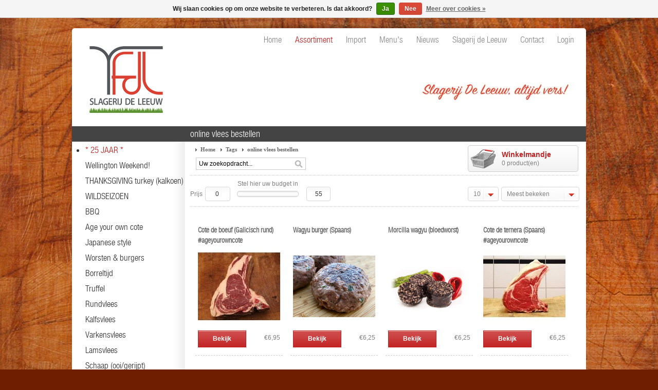

--- FILE ---
content_type: text/html;charset=utf-8
request_url: https://www.slagerijdeleeuw.nl/tags/online-vlees-bestellen/
body_size: 9242
content:
<!DOCTYPE html PUBLIC "-//W3C//DTD XHTML 1.0 Transitional//EN" "http://www.w3.org/TR/xhtml1/DTD/xhtml1-transitional.dtd">
<html xmlns="http://www.w3.org/1999/xhtml" lang="nl" xml:lang="nl">
  <head>
    <meta charset="utf-8"/>
<!-- [START] 'blocks/head.rain' -->
<!--

  (c) 2008-2025 Lightspeed Netherlands B.V.
  http://www.lightspeedhq.com
  Generated: 01-11-2025 @ 14:09:32

-->
<link rel="canonical" href="https://www.slagerijdeleeuw.nl/tags/online-vlees-bestellen/"/>
<link rel="alternate" href="https://www.slagerijdeleeuw.nl/index.rss" type="application/rss+xml" title="Nieuwe producten"/>
<link href="https://cdn.webshopapp.com/assets/cookielaw.css?2025-02-20" rel="stylesheet" type="text/css"/>
<meta name="robots" content="noodp,noydir"/>
<meta property="og:url" content="https://www.slagerijdeleeuw.nl/tags/online-vlees-bestellen/?source=facebook"/>
<meta property="og:site_name" content="Slagerij De Leeuw Amsterdam | slagerij, traiteur &amp; delicatessen"/>
<meta property="og:title" content="online vlees bestellen"/>
<meta property="og:description" content="Slagerij De Leeuw, sinds 1966 een begrip, is een ambachtelijke, luxe slagerij, traiteur en delicatessenwinkel | slagerijdeleeuw.nl | T 020 623 02 35 | Amsterdam"/>
<!--[if lt IE 9]>
<script src="https://cdn.webshopapp.com/assets/html5shiv.js?2025-02-20"></script>
<![endif]-->
<!-- [END] 'blocks/head.rain' -->
    <title>Slagerij De Leeuw Amsterdam | slagerij, traiteur &amp; delicatessen - online vlees bestellen</title>
    <meta name="description" content="Slagerij De Leeuw, sinds 1966 een begrip, is een ambachtelijke, luxe slagerij, traiteur en delicatessenwinkel | slagerijdeleeuw.nl | T 020 623 02 35 | Amsterdam" />
    <meta name="keywords" content="online, vlees, bestellen, Slagerij,Slager,vlees,butcher,meat,DeLeeuw,Leeuw,kwaliteit,smaak,traditioneel,ambacht,specialiteiten,delicatesse,traiteur,Utrechtsestraat,Amsterdam,truffel,wagyu,rundvlees,rubia,cote,kalf,ternera,veal,Iberico,varken,pork,Bre" />
    <meta name="viewport" content="width=1024" />
    <link rel="shortcut icon" href="https://cdn.webshopapp.com/shops/2476/themes/1018/assets/favicon.ico?20190213170250" type="image/x-icon" />
    <link href="https://cdn.webshopapp.com/shops/2476/themes/1018/assets/stylesheet.css?300?20211221115233" rel="stylesheet" type="text/css" />
    <link href="https://cdn.webshopapp.com/assets/jquery-fancybox-1-3-4.css?2025-02-20" rel="stylesheet" type="text/css" />
    <link href="https://cdn.webshopapp.com/shops/2476/themes/1018/assets/nivo-slider-css.css?20211221115233" rel="stylesheet" type="text/css" />
    <link href="https://cdn.webshopapp.com/shops/2476/themes/1018/assets/nivo-slider.css?20211221115233" rel="stylesheet" type="text/css" />
    <link href="https://cdn.webshopapp.com/shops/2476/themes/1018/assets/jquery-jqzoom.css?20211221115233" rel="stylesheet" type="text/css" />
    <link href="https://cdn.webshopapp.com/shops/2476/themes/1018/assets/slagerijdeleeuw-slider-jquery-ui.css?20211221115233" rel="stylesheet" type="text/css" />
    <link rel="stylesheet" href="https://cdn.webshopapp.com/shops/2476/themes/1018/assets/custom.css?20211221115233" />
    <link href="https://cdn.webshopapp.com/assets/gui.css?2025-02-20" rel="stylesheet" type="text/css" />
    <script src="https://cdn.webshopapp.com/shops/2476/themes/1018/assets/jquery-1-6-1-min.js?20211221115233" type="text/javascript"></script>
    <script src="https://cdn.webshopapp.com/shops/2476/themes/1018/assets/jquery-jqzoom-core.js?1?20211221115233" type="text/javascript"></script>
    <script src="https://cdn.webshopapp.com/shops/2476/themes/1018/assets/jquery-jqzoom-core-pack.js?1?20211221115233" type="text/javascript"></script>
    <script src="https://cdn.webshopapp.com/assets/jquery-color.js?2025-02-20" type="text/javascript"></script>
    <script src="https://cdn.webshopapp.com/assets/gui.js?2025-02-20" type="text/javascript"></script>
    <script src="https://cdn.webshopapp.com/shops/2476/themes/1018/assets/script.js?20211221115233" type="text/javascript"></script>
    <script src="https://cdn.webshopapp.com/assets/jquery-ui-1-8-11.js?2025-02-20" type="text/javascript"></script>
    <script src="https://cdn.webshopapp.com/assets/jquery-slides-1-1-4.js?2025-02-20" type="text/javascript"></script>
    <script src="https://cdn.webshopapp.com/assets/jquery-fancybox-1-3-4.js?2025-02-20" type="text/javascript"></script>
    <script src="https://cdn.webshopapp.com/shops/2476/themes/1018/assets/jquery-nivo-slider-pack.js?20211221115233" type="text/javascript" ></script>
    <script src="https://cdn.webshopapp.com/shops/2476/themes/1018/assets/jquery.idTabs.min.js?20211221115233" type="text/javascript" ></script>
    <script src="https://cdn.webshopapp.com/shops/2476/themes/1018/assets/slagerijdeleeuw-custom-slider.js?20211221115233" type="text/javascript"></script>
    
    
    
    
  </head>
  <body id="shop">
    <div class="hspacer"></div>
    <div id="background">
      <div id="wrapper">
        <div id="header">
          <div class="logo"><h1><a href="https://www.slagerijdeleeuw.nl/" title="Slagerij De Leeuw Amsterdam | slagerij, traiteur &amp; delicatessen" style="height:180px;">Slagerij De Leeuw Amsterdam | slagerij, traiteur &amp; delicatessen</a></h1></div>
          <div class="right">
            
            <div class="menu">
              <ul>
                
                <li> <a href="//www.slagerijdeleeuw.nl/"><span>Home</span></a> </li>
                <li class="active"> <a href="https://www.slagerijdeleeuw.nl/catalog/"><span>Assortiment</span></a> </li>
                                <li><a href="https://www.slagerijdeleeuw.nl/slagerij/import/"><span>Import</span></a></li>
                                  <li><a href="https://www.slagerijdeleeuw.nl/slagerij/menus/"><span>Menu&#039;s</span></a></li>
                                  <li><a href="https://www.slagerijdeleeuw.nl/slagerij/nieuws/"><span>Nieuws</span></a></li>
                                  <li><a href="https://www.slagerijdeleeuw.nl/slagerij/slagerij-de-leeuw/"><span>Slagerij de Leeuw</span></a></li>
                                  <li><a href="https://www.slagerijdeleeuw.nl/slagerij/contact/"><span>Contact</span></a></li>
                                  <li><a href="https://www.slagerijdeleeuw.nl/account/"><span>Login</span></a></li>
                   
                  <!---
                  <li><a href="http://www.slagerijdeleeuw.nl" ><span>Home</span></a></li>
                  <li><a href="http://www.slagerijdeleeuw.nl/assortiment/" ><span>Assortiment</span></a></li>
                  <li><a href="/import/" ><span>Import</span></a></li>
                  <li><a href="/menus/" ><span>Menu's</span></a></li>
                  <li><a href="/nieuws/" ><span>Nieuws</span></a></li>
                  <li><a href="/slagerij-de-leeuw/" ><span style="color:#C22121;">Slagerij de Leeuw</span></a></li>
                  <li><a href="/contact/" ><span>Contact</span></a></li>
                  <li><a href="/account/" ><span>Login</span></a></li>
                  --->
                </ul>
                </div>
                  
                  
                                    <div class="links" style="display:none;">
                    <ul>
                      <li><a href="https://www.slagerijdeleeuw.nl/service/about/" title="Over ons">Over ons »</a></li>
                      <li><a href="https://www.slagerijdeleeuw.nl/service/" title="Klantenservice">Klantenservice »</a></li>
                      <li><a href="https://www.slagerijdeleeuw.nl/account/" title="Mijn account">Mijn account »</a></li>
                    </ul>
                  </div>
                                  </div>
                  
                  <div style="float: right;  margin-right: 25px; margin-top: 45px;"><img src="//static.webshopapp.com/shops/2476/files/335030597/slagerij-de-leeuw-altijd-vers-logo.jpg" alt="Slagerij de Leeuw, altijd vers." /></div>
                  
                  <div class="clear"></div>
                </div>
                  <div id="content">      
                    
                                        
                                        
                    <div id="content_left" >
                      

                      <div class="title"><div class="isearch"></div></div>
                      
                      <!--<div class="title"><div class="isearch">Zoeken</div></div>
<div class="search">
  <form action="https://www.slagerijdeleeuw.nl/search/" method="get" id="form_search">
  <div class="input">
    <input type="text" name="q" value="Zoeken..." onfocus="if(this.value=='Zoeken...'){this.value='';};" id="form_search_input" />
  </div>
  <div class="submit">
    <div class="brand"><a href="https://www.slagerijdeleeuw.nl/brands/" title="Zoeken op merk">» Zoeken op merk</a></div>
    <div class="button"><a href="#" onclick="$('#form_search').submit();" title="Zoeken">Zoeken »</a></div>
    <div class="clear"></div>
  </div>
  </form>
</div><br /> -->
<div class="iservice"><ul><li><a href="https://www.slagerijdeleeuw.nl/25-jaar/" title="* 25 JAAR *" >* 25 JAAR * </a>
  
  
  
   </li>
</ul>
  
</div>



<div class="icategory"><ul><li><a href="https://www.slagerijdeleeuw.nl/wellington-weekend/" title="Wellington Weekend!" >Wellington Weekend! </a>
  
  
  
   </li>
</ul>
  
</div>



<div class="icategory"><ul><li><a href="https://www.slagerijdeleeuw.nl/thanksgiving-turkey-kalkoen/" title="THANKSGIVING turkey (kalkoen)" >THANKSGIVING turkey (kalkoen) </a>
  
  
  
   </li>
</ul>
  
</div>



<div class="icategory"><ul><li><a href="https://www.slagerijdeleeuw.nl/wildseizoen/" title="WILDSEIZOEN" >WILDSEIZOEN </a>
  
  
  
   </li>
</ul>
  
</div>



<div class="icategory"><ul><li><a href="https://www.slagerijdeleeuw.nl/bbq/" title="BBQ" >BBQ </a>
  
  
  
   </li>
</ul>
  
</div>



<div class="icategory"><ul><li><a href="https://www.slagerijdeleeuw.nl/age-your-own-cote/" title="Age your own cote" >Age your own cote </a>
  
  
  
   </li>
</ul>
  
</div>



<div class="icategory"><ul><li><a href="https://www.slagerijdeleeuw.nl/japanese-style/" title="Japanese style" >Japanese style </a>
  
  
  
   </li>
</ul>
  
</div>



<div class="icategory"><ul><li><a href="https://www.slagerijdeleeuw.nl/worsten-burgers/" title="Worsten &amp; burgers" >Worsten &amp; burgers </a>
  
  
  
   </li>
</ul>
  
</div>



<div class="icategory"><ul><li><a href="https://www.slagerijdeleeuw.nl/borreltijd/" title="Borreltijd" >Borreltijd </a>
  
  
  
   </li>
</ul>
  
</div>



<div class="icategory"><ul><li><a href="https://www.slagerijdeleeuw.nl/truffel/" title="Truffel" >Truffel </a>
  
  
  
         <ul class="list">
              <li><a href="https://www.slagerijdeleeuw.nl/truffel/verse-truffels/" title="Verse truffels">Verse truffels <span>(28)</span></a>
                </li>
              <li><a href="https://www.slagerijdeleeuw.nl/truffel/derivaten/" title="Derivaten">Derivaten <span>(8)</span></a>
                </li>
              <li><a href="https://www.slagerijdeleeuw.nl/truffel/overige-truffeldelicatessen/" title="Overige truffeldelicatessen">Overige truffeldelicatessen <span>(38)</span></a>
                </li>
              <li><a href="https://www.slagerijdeleeuw.nl/truffel/cadeaus-truffelschaven/" title="Cadeaus/truffelschaven">Cadeaus/truffelschaven <span>(5)</span></a>
                </li>
            </ul>
</li>
</ul>
  
</div>



<div class="icategory"><ul><li><a href="https://www.slagerijdeleeuw.nl/rundvlees/" title="Rundvlees" >Rundvlees </a>
  
  
  
         <ul class="list">
              <li><a href="https://www.slagerijdeleeuw.nl/rundvlees/wagyu/" title="Wagyu">Wagyu <span>(96)</span></a>
                </li>
              <li><a href="https://www.slagerijdeleeuw.nl/rundvlees/rubia-gerijpt/" title="Rubia (gerijpt)">Rubia (gerijpt) <span>(12)</span></a>
                </li>
              <li><a href="https://www.slagerijdeleeuw.nl/rundvlees/black-angus/" title="Black Angus">Black Angus <span>(28)</span></a>
                </li>
            </ul>
</li>
</ul>
  
</div>



<div class="icategory"><ul><li><a href="https://www.slagerijdeleeuw.nl/kalfsvlees/" title="Kalfsvlees" >Kalfsvlees </a>
  
  
  
         <ul class="list">
              <li><a href="https://www.slagerijdeleeuw.nl/kalfsvlees/ternera-gerijpt/" title="Ternera (gerijpt)">Ternera (gerijpt) <span>(7)</span></a>
                </li>
              <li><a href="https://www.slagerijdeleeuw.nl/kalfsvlees/hollands-kuiskalf-gerijpt/" title="Hollands kuiskalf (gerijpt)">Hollands kuiskalf (gerijpt) <span>(54)</span></a>
                </li>
            </ul>
</li>
</ul>
  
</div>



<div class="icategory"><ul><li><a href="https://www.slagerijdeleeuw.nl/varkensvlees/" title="Varkensvlees" >Varkensvlees </a>
  
  
  
         <ul class="list">
              <li><a href="https://www.slagerijdeleeuw.nl/varkensvlees/iberico-varken-spaans/" title="Ibérico varken (Spaans)">Ibérico varken (Spaans) <span>(43)</span></a>
                </li>
              <li><a href="https://www.slagerijdeleeuw.nl/varkensvlees/livar-kloostervarken/" title="Livar Kloostervarken">Livar Kloostervarken <span>(12)</span></a>
                </li>
            </ul>
</li>
</ul>
  
</div>



<div class="icategory"><ul><li><a href="https://www.slagerijdeleeuw.nl/lamsvlees/" title="Lamsvlees" >Lamsvlees </a>
  
  
  
         <ul class="list">
              <li><a href="https://www.slagerijdeleeuw.nl/lamsvlees/zuiglam-castellan-spaans/" title="Zuiglam Castellan (Spaans)">Zuiglam Castellan (Spaans) <span>(23)</span></a>
                </li>
              <li><a href="https://www.slagerijdeleeuw.nl/lamsvlees/texels-lam-ooi-gerijpt/" title="Texels lam (ooi/gerijpt)">Texels lam (ooi/gerijpt) <span>(50)</span></a>
                </li>
            </ul>
</li>
</ul>
  
</div>



<div class="icategory"><ul><li><a href="https://www.slagerijdeleeuw.nl/schaap-ooi-gerijpt/" title="Schaap (ooi/gerijpt)" >Schaap (ooi/gerijpt) </a>
  
  
  
   </li>
</ul>
  
</div>



<div class="icategory"><ul><li><a href="https://www.slagerijdeleeuw.nl/zuiggeit-cabrito/" title="Zuiggeit (cabrito)" >Zuiggeit (cabrito) </a>
  
  
  
   </li>
</ul>
  
</div>



<div class="icategory"><ul><li><a href="https://www.slagerijdeleeuw.nl/gevogelte/" title="Gevogelte" >Gevogelte </a>
  
  
  
         <ul class="list">
              <li><a href="https://www.slagerijdeleeuw.nl/gevogelte/bresse-gevogelte-frans/" title="Bresse gevogelte (Frans)">Bresse gevogelte (Frans) <span>(16)</span></a>
                </li>
              <li><a href="https://www.slagerijdeleeuw.nl/gevogelte/divers-gevogelte/" title="Divers gevogelte">Divers gevogelte <span>(72)</span></a>
                </li>
            </ul>
</li>
</ul>
  
</div>



<div class="icategory"><ul><li><a href="https://www.slagerijdeleeuw.nl/wild-wild-gevogelte/" title="Wild &amp; wild gevogelte" >Wild &amp; wild gevogelte </a>
  
  
  
         <ul class="list">
              <li><a href="https://www.slagerijdeleeuw.nl/wild-wild-gevogelte/wild/" title="Wild">Wild <span>(18)</span></a>
                </li>
              <li><a href="https://www.slagerijdeleeuw.nl/wild-wild-gevogelte/wild-gevogelte/" title="Wild gevogelte">Wild gevogelte <span>(9)</span></a>
                </li>
            </ul>
</li>
</ul>
  
</div>



<div class="icategory"><ul><li><a href="https://www.slagerijdeleeuw.nl/charcuterie/" title="Charcuterie" >Charcuterie </a>
  
  
  
   </li>
</ul>
  
</div>



<div class="icategory"><ul><li><a href="https://www.slagerijdeleeuw.nl/spaanse-specialiteiten/" title="Spaanse specialiteiten" >Spaanse specialiteiten </a>
  
  
  
         <ul class="list">
              <li><a href="https://www.slagerijdeleeuw.nl/spaanse-specialiteiten/iberische-ham-jamones-blazquez/" title="Iberische ham Jamones Blázquez">Iberische ham Jamones Blázquez <span>(10)</span></a>
                </li>
              <li><a href="https://www.slagerijdeleeuw.nl/spaanse-specialiteiten/cecina-de-leon/" title="Cecina de Leon">Cecina de Leon <span>(1)</span></a>
                </li>
              <li><a href="https://www.slagerijdeleeuw.nl/spaanse-specialiteiten/jamon-serrano/" title="Jamon Serrano">Jamon Serrano <span>(1)</span></a>
                </li>
              <li><a href="https://www.slagerijdeleeuw.nl/spaanse-specialiteiten/worst/" title="Worst">Worst <span>(6)</span></a>
                </li>
            </ul>
</li>
</ul>
  
</div>



<div class="icategory"><ul><li><a href="https://www.slagerijdeleeuw.nl/italiaanse-specialiteiten/" title="Italiaanse specialiteiten" >Italiaanse specialiteiten </a>
  
  
  
         <ul class="list">
              <li><a href="https://www.slagerijdeleeuw.nl/italiaanse-specialiteiten/salami/" title="Salami">Salami <span>(4)</span></a>
                </li>
              <li><a href="https://www.slagerijdeleeuw.nl/italiaanse-specialiteiten/divers/" title="Divers">Divers <span>(33)</span></a>
                </li>
            </ul>
</li>
</ul>
  
</div>



<div class="icategory"><ul><li><a href="https://www.slagerijdeleeuw.nl/foie/" title="Foie" >Foie </a>
  
  
  
   </li>
</ul>
  
</div>



<div class="icategory"><ul><li><a href="https://www.slagerijdeleeuw.nl/traiteur-take-away/" title="Traiteur (take-away)" >Traiteur (take-away) </a>
  
  
  
         <ul class="list">
              <li><a href="https://www.slagerijdeleeuw.nl/traiteur-take-away/amuses-voorgerechten-divers-vegetarisch/" title="Amuses &amp; voorgerechten divers &amp; vegetarisch">Amuses &amp; voorgerechten divers &amp; vegetarisch <span>(54)</span></a>
                </li>
              <li><a href="https://www.slagerijdeleeuw.nl/traiteur-take-away/voorgerechten-vlees/" title="Voorgerechten vlees">Voorgerechten vlees <span>(133)</span></a>
                </li>
              <li><a href="https://www.slagerijdeleeuw.nl/traiteur-take-away/voorgerechten-vis/" title="Voorgerechten vis">Voorgerechten vis <span>(133)</span></a>
                </li>
              <li><a href="https://www.slagerijdeleeuw.nl/traiteur-take-away/hoofdgerechten/" title="Hoofdgerechten">Hoofdgerechten <span>(54)</span></a>
                </li>
              <li><a href="https://www.slagerijdeleeuw.nl/traiteur-take-away/groenten-garnituren/" title="Groenten/garnituren">Groenten/garnituren <span>(132)</span></a>
                </li>
              <li><a href="https://www.slagerijdeleeuw.nl/traiteur-take-away/soepen-sauzen-bouillons-en-fonds/" title="Soepen, sauzen, bouillons en fonds">Soepen, sauzen, bouillons en fonds <span>(123)</span></a>
                </li>
            </ul>
</li>
</ul>
  
</div>



<div class="icategory"><ul><li><a href="https://www.slagerijdeleeuw.nl/vegetarisch/" title="Vegetarisch" >Vegetarisch </a>
  
  
  
   </li>
</ul>
  
</div>



<div class="icategory"><ul><li><a href="https://www.slagerijdeleeuw.nl/ontbijt-lunch-brunch/" title="Ontbijt/lunch/brunch" >Ontbijt/lunch/brunch </a>
  
  
  
   </li>
</ul>
  
</div>



<div class="icategory"><ul><li><a href="https://www.slagerijdeleeuw.nl/pain-max-poilane-uit-parijs/" title="Pain Max Poilâne (uit Parijs)" >Pain Max Poilâne (uit Parijs) </a>
  
  
  
   </li>
</ul>
  
</div>



<div class="icategory"><ul><li><a href="https://www.slagerijdeleeuw.nl/olie-azijn/" title="Olie&amp;Azijn" >Olie&amp;Azijn </a>
  
  
  
   </li>
</ul>
  
</div>



<div class="icategory"><ul><li><a href="https://www.slagerijdeleeuw.nl/overige-delicatessen/" title="Overige delicatessen" >Overige delicatessen </a>
  
  
  
   </li>
</ul>
  
</div>



<div class="icategory"><ul><li><a href="https://www.slagerijdeleeuw.nl/de-leeuw-cadeaubon/" title="De Leeuw Cadeaubon" >De Leeuw Cadeaubon </a>
  
  
  
   </li>
</ul>
  
</div>



<div class="icategory"><ul><li><a href="https://www.slagerijdeleeuw.nl/algemeen-kookadvies/" title="ALGEMEEN KOOKADVIES" >ALGEMEEN KOOKADVIES </a>
  
  
  
   </li>
</ul>
  
</div>



<div class="icategory"><ul><li><a href="https://www.slagerijdeleeuw.nl/cadeaus-boeken/" title="Cadeaus | boeken" >Cadeaus | boeken </a>
  
  
  
   </li>
</ul>
  
</div>



<div class="icategory"><ul><li><a href="https://www.slagerijdeleeuw.nl/big-green-egg-verkooppunt/" title="Big Green Egg verkooppunt" >Big Green Egg verkooppunt </a>
  
  
  
   </li>
</ul>
  
</div>



<div class="icategory"><ul><li><a href="https://www.slagerijdeleeuw.nl/slagerij-de-leeuw-tv/" title="Slagerij De Leeuw TV" >Slagerij De Leeuw TV </a>
  
  
  
   </li>
</ul>
  
</div>



<div class="icategory"><ul><li><a href="https://www.slagerijdeleeuw.nl/bezorging-delivery/" title="* Bezorging/delivery *" >* Bezorging/delivery * </a>
  
  
  
   </li>
</ul>
  
</div>



<div class="iservice"><ul><li><a href="https://www.slagerijdeleeuw.nl/in-memoriam-fred-de-leeuw/" title="IN MEMORIAM: Fred de Leeuw" >IN MEMORIAM: Fred de Leeuw </a>
  
  
  
   </li>
</ul>
  
</div>



<div class="iservice"><ul><li><a href="https://www.slagerijdeleeuw.nl/in-memoriam-henk/" title="IN MEMORIAM Henk" >IN MEMORIAM Henk </a>
  
  
  
   </li>
</ul>
  
</div>




<!-- 
<div class="title"><div class="ibrands"><a href="https://www.slagerijdeleeuw.nl/brands/" title="Merken">Merken</a></div></div>
<div class="box">
  <ul class="list">
      <li><a href="https://www.slagerijdeleeuw.nl/brands/sdl/" title="&#039;SdL&#039;">&#039;SdL&#039; <span>(40)</span></a></li>
      <li><a href="https://www.slagerijdeleeuw.nl/brands/bresse/" title="Bresse">Bresse <span>(7)</span></a></li>
      <li><a href="https://www.slagerijdeleeuw.nl/brands/cipriani/" title="Cipriani">Cipriani <span>(2)</span></a></li>
      <li><a href="https://www.slagerijdeleeuw.nl/brands/de-leeuws-keuze/" title="De Leeuw&#039;s Keuze">De Leeuw&#039;s Keuze <span>(0)</span></a></li>
      <li><a href="https://www.slagerijdeleeuw.nl/brands/joselito/" title="Joselito">Joselito <span>(0)</span></a></li>
      <li><a href="https://www.slagerijdeleeuw.nl/brands/tartufi-urbani/" title="Tartufi Urbani">Tartufi Urbani <span>(7)</span></a></li>
    </ul>
</div>
<div class="title"><div class="itags"><a href="https://www.slagerijdeleeuw.nl/tags/" title="Tags">Tags</a></div></div>
 -->                    </div>
                    <div id="content_middle" class="content"  style="position:relative; ">
                      
                      
                      
                      
                      <h1 >online vlees bestellen</h1>
                      
                      
                      <div class="title-bread">
              <a href="https://www.slagerijdeleeuw.nl/" title="Home">Home</a>
                  <a href="https://www.slagerijdeleeuw.nl/tags/" title="Tags" class="arrow">Tags</a>
                  <a href="https://www.slagerijdeleeuw.nl/tags/online-vlees-bestellen/" title="online vlees bestellen" class="arrow">online vlees bestellen</a>
                    </div>



 <div class="search" style="margin-left: -45px;">
      <form action="https://www.slagerijdeleeuw.nl/search/" method="get" id="form_search">
        <input type="text" name="q" value="Uw zoekopdracht..." onclick="if(this.value=='Uw zoekopdracht...'){ this.value = ''; }" onblur="if(this.value==''){ this.value = 'Uw zoekopdracht...'; }" />
        <input type="submit" class="hide" />
                            <span onclick="$('#form_search').submit();" title="Zoeken" class="zoekbtn"></span>
        <div class="clear"></div>
      </form>
    </div>





<div class="cart" onmouseover="$(this).addClass('over');" onmouseout="$(this).removeClass('over');">
      <a href="https://www.slagerijdeleeuw.nl/cart/" class="icon" title="Winkelwagen">Winkelmandje</a>
      <span>0 product(en)</span>
      <div class="clear"></div>
      <div class="contents">
                  Uw winkelwagen is leeg
              </div>
    </div>






  <div class="category_filter">
 <form action="" method="get" id="form_collection" onSubmit="$('#collection_loader').removeClass('hide');">
      
  <table width="100%" style="margin-top:10px;" cellpadding="0" cellspacing="0">
      
        <tr>
          <td width="10"></td>
          <td width="5"></td>
          <td width="15"></td>
          <td width="5"></td>
          <td width="140" align="center">Stel hier uw budget in</td>
          <td width="5"></td>
          <td width="15"></td>
          <td></td>
          <td width="60"></td>
          <td width="5"></td>
          <td width="150">
     </td>
        </tr>
        <tr>
          <td>Prijs</td>
          <td></td>
          <td><div class="ui ui-input" style="width:100%;">
            <div class="ui-input-inner">
              <input type="text" name="min" value="0" id="slider-min" style="width:35px;"  />
            </div>
          </div></td>
          <td></td>
          <td><div id="slider-range"></div></td>
          <td></td>
          <td> <div class="ui ui-input">
              <div class="ui-input-inner">
                <input type="text" name="max" value="55" id="slider-max" style="width:35px;" />
              </div>
            </div>          </td>
          <td>&nbsp;</td>
          <td><div class="ui ui-select">
              <div class="ui-select-text"></div>
              <div class="ui-select-handle"></div>
              <select name="limit" onChange="$('#form_collection').submit();">
                                  <option value="10">10</option>
                                  <option value="20">20</option>
                              </select>
            </div>          </td>
          <td></td>
          <td>       <div class="ui ui-select" style="width:100%;">
              <div class="ui-select-text"></div>
              <div class="ui-select-handle"></div>
              <select name="sort" onChange="$('#form_collection').submit();">
                                <option value="popular" selected="selected">Meest bekeken</option>
                                <option value="newest">Nieuwste producten</option>
                                <option value="lowest">Laagste prijs</option>
                                <option value="highest">Hoogste prijs</option>
                                <option value="asc">Naam oplopend</option>
                                <option value="desc">Naam aflopend</option>
                              </select>
            </div>          </td>
        </tr>
      
      </table>
   
   
      
      
        </form>      
            </div>




<div class="collectioncontent"></div>


<div class="index" style="float:left;">
              <div class="product"> <h2><a href="https://www.slagerijdeleeuw.nl/cote-de-boeuf-spaans-galicisch-rund.html" title="Cote de boeuf (Galicisch rund)  #ageyourowncote">Cote de boeuf (Galicisch rund)  #ageyourowncote</a></h2>
          <a href="https://www.slagerijdeleeuw.nl/cote-de-boeuf-spaans-galicisch-rund.html" title="Cote de boeuf (Galicisch rund)  #ageyourowncote"><img src="https://cdn.webshopapp.com/shops/2476/files/991186/160x150x2/cote-de-boeuf-galicisch-rund-ageyourowncote.jpg" width="160" height="150" alt="Cote de boeuf (Galicisch rund)  #ageyourowncote" /></a>
          <div class="info">
           

            
            
            
            
  
      <div class="link"><a href="https://www.slagerijdeleeuw.nl/cote-de-boeuf-spaans-galicisch-rund.html" title="Cote de boeuf (Galicisch rund)  #ageyourowncote" class="button red">Bekijk</a><div class="price">
               €6,95
               </div>
            
            
            
            
            
            
            
            
            
              <div class="clear"></div>
            </div>
          </div>
        </div>
                  <div class="spacer"></div>
                      <div class="product"> <h2><a href="https://www.slagerijdeleeuw.nl/wagyu-burger-spaans.html" title="Wagyu burger (Spaans)">Wagyu burger (Spaans)</a></h2>
          <a href="https://www.slagerijdeleeuw.nl/wagyu-burger-spaans.html" title="Wagyu burger (Spaans)"><img src="https://cdn.webshopapp.com/shops/2476/files/356655588/160x150x2/wagyu-burger-spaans.jpg" width="160" height="150" alt="Wagyu burger (Spaans)" /></a>
          <div class="info">
           

            
            
            
            
  
      <div class="link"><a href="https://www.slagerijdeleeuw.nl/wagyu-burger-spaans.html" title="Wagyu burger (Spaans)" class="button red">Bekijk</a><div class="price">
               €6,25
               </div>
            
            
            
            
            
            
            
            
            
              <div class="clear"></div>
            </div>
          </div>
        </div>
                  <div class="spacer"></div>
                      <div class="product"> <h2><a href="https://www.slagerijdeleeuw.nl/morcilla-bloedworst.html" title="Morcilla wagyu (bloedworst)">Morcilla wagyu (bloedworst)</a></h2>
          <a href="https://www.slagerijdeleeuw.nl/morcilla-bloedworst.html" title="Morcilla wagyu (bloedworst)"><img src="https://cdn.webshopapp.com/shops/2476/files/474606729/160x150x2/morcilla-wagyu-bloedworst.jpg" width="160" height="150" alt="Morcilla wagyu (bloedworst)" /></a>
          <div class="info">
           

            
            
            
            
  
      <div class="link"><a href="https://www.slagerijdeleeuw.nl/morcilla-bloedworst.html" title="Morcilla wagyu (bloedworst)" class="button red">Bekijk</a><div class="price">
               €6,25
               </div>
            
            
            
            
            
            
            
            
            
              <div class="clear"></div>
            </div>
          </div>
        </div>
                  <div class="spacer"></div>
                      <div class="product"> <h2><a href="https://www.slagerijdeleeuw.nl/cote-de-ternera-spaans.html" title="Cote de ternera (Spaans) #ageyourowncote">Cote de ternera (Spaans) #ageyourowncote</a></h2>
          <a href="https://www.slagerijdeleeuw.nl/cote-de-ternera-spaans.html" title="Cote de ternera (Spaans) #ageyourowncote"><img src="https://cdn.webshopapp.com/shops/2476/files/2822732/160x150x2/cote-de-ternera-spaans-ageyourowncote.jpg" width="160" height="150" alt="Cote de ternera (Spaans) #ageyourowncote" /></a>
          <div class="info">
           

            
            
            
            
  
      <div class="link"><a href="https://www.slagerijdeleeuw.nl/cote-de-ternera-spaans.html" title="Cote de ternera (Spaans) #ageyourowncote" class="button red">Bekijk</a><div class="price">
               €6,25
               </div>
            
            
            
            
            
            
            
            
            
              <div class="clear"></div>
            </div>
          </div>
        </div>
                      <div class="product"> <h2><a href="https://www.slagerijdeleeuw.nl/verse-worsten-assortiment.html" title="&#039;SdL&#039; Verse worsten assortiment">&#039;SdL&#039; Verse worsten assortiment</a></h2>
          <a href="https://www.slagerijdeleeuw.nl/verse-worsten-assortiment.html" title="&#039;SdL&#039; Verse worsten assortiment"><img src="https://cdn.webshopapp.com/shops/2476/files/430554156/160x150x2/sdl-verse-worsten-assortiment.jpg" width="160" height="150" alt="&#039;SdL&#039; Verse worsten assortiment" /></a>
          <div class="info">
           

            
            
            
            
  
      <div class="link"><a href="https://www.slagerijdeleeuw.nl/verse-worsten-assortiment.html" title="&#039;SdL&#039; Verse worsten assortiment" class="button red">Bekijk</a><div class="price">
               €0,00
               </div>
            
            
            
            
            
            
            
            
            
              <div class="clear"></div>
            </div>
          </div>
        </div>
                  <div class="spacer"></div>
                      <div class="product"> <h2><a href="https://www.slagerijdeleeuw.nl/boudin-blanc.html" title="Boudin blanc kervel/sjalot">Boudin blanc kervel/sjalot</a></h2>
          <a href="https://www.slagerijdeleeuw.nl/boudin-blanc.html" title="Boudin blanc kervel/sjalot"><img src="https://cdn.webshopapp.com/shops/2476/files/2326259/160x150x2/boudin-blanc-kervel-sjalot.jpg" width="160" height="150" alt="Boudin blanc kervel/sjalot" /></a>
          <div class="info">
           

            
            
            
            
  
      <div class="link"><a href="https://www.slagerijdeleeuw.nl/boudin-blanc.html" title="Boudin blanc kervel/sjalot" class="button red">Bekijk</a><div class="price">
               €5,90
               </div>
            
            
            
            
            
            
            
            
            
              <div class="clear"></div>
            </div>
          </div>
        </div>
                  <div class="spacer"></div>
                      <div class="product"> <h2><a href="https://www.slagerijdeleeuw.nl/spaanse-castellan-zuiglamsschouder.html" title="Spaanse Castellan zuiglamsschouder">Spaanse Castellan zuiglamsschouder</a></h2>
          <a href="https://www.slagerijdeleeuw.nl/spaanse-castellan-zuiglamsschouder.html" title="Spaanse Castellan zuiglamsschouder"><img src="https://cdn.webshopapp.com/shops/2476/files/205852718/160x150x2/spaanse-castellan-zuiglamsschouder.jpg" width="160" height="150" alt="Spaanse Castellan zuiglamsschouder" /></a>
          <div class="info">
           

            
            
            
            
  
      <div class="link"><a href="https://www.slagerijdeleeuw.nl/spaanse-castellan-zuiglamsschouder.html" title="Spaanse Castellan zuiglamsschouder" class="button red">Bekijk</a><div class="price">
               €52,50
               </div>
            
            
            
            
            
            
            
            
            
              <div class="clear"></div>
            </div>
          </div>
        </div>
                  <div class="spacer"></div>
                      <div class="product"> <h2><a href="https://www.slagerijdeleeuw.nl/de-leeuw-salchiches.html" title="&#039;SdL&#039; Salchiches">&#039;SdL&#039; Salchiches</a></h2>
          <a href="https://www.slagerijdeleeuw.nl/de-leeuw-salchiches.html" title="&#039;SdL&#039; Salchiches"><img src="https://cdn.webshopapp.com/shops/2476/files/2261145/160x150x2/sdl-salchiches.jpg" width="160" height="150" alt="&#039;SdL&#039; Salchiches" /></a>
          <div class="info">
           

            
            
            
            
  
      <div class="link"><a href="https://www.slagerijdeleeuw.nl/de-leeuw-salchiches.html" title="&#039;SdL&#039; Salchiches" class="button red">Bekijk</a><div class="price">
               €3,75
               </div>
            
            
            
            
            
            
            
            
            
              <div class="clear"></div>
            </div>
          </div>
        </div>
                      <div class="product"> <h2><a href="https://www.slagerijdeleeuw.nl/kalfschipolata.html" title="Kalfschipolata">Kalfschipolata</a></h2>
          <a href="https://www.slagerijdeleeuw.nl/kalfschipolata.html" title="Kalfschipolata"><img src="https://cdn.webshopapp.com/shops/2476/files/2822655/160x150x2/kalfschipolata.jpg" width="160" height="150" alt="Kalfschipolata" /></a>
          <div class="info">
           

            
            
            
            
  
      <div class="link"><a href="https://www.slagerijdeleeuw.nl/kalfschipolata.html" title="Kalfschipolata" class="button red">Bekijk</a><div class="price">
               €4,50
               </div>
            
            
            
            
            
            
            
            
            
              <div class="clear"></div>
            </div>
          </div>
        </div>
                  <div class="spacer"></div>
                      <div class="product"> <h2><a href="https://www.slagerijdeleeuw.nl/verse-grove-iberico-worst-met-venkel.html" title="&#039;SdL&#039; Verse, grove Ibérico worst/ venkel/venkelzaad">&#039;SdL&#039; Verse, grove Ibérico worst/ venkel/venkelzaad</a></h2>
          <a href="https://www.slagerijdeleeuw.nl/verse-grove-iberico-worst-met-venkel.html" title="&#039;SdL&#039; Verse, grove Ibérico worst/ venkel/venkelzaad"><img src="https://cdn.webshopapp.com/shops/2476/files/323957218/160x150x2/sdl-verse-grove-iberico-worst-venkel-venkelzaad.jpg" width="160" height="150" alt="&#039;SdL&#039; Verse, grove Ibérico worst/ venkel/venkelzaad" /></a>
          <div class="info">
           

            
            
            
            
  
      <div class="link"><a href="https://www.slagerijdeleeuw.nl/verse-grove-iberico-worst-met-venkel.html" title="&#039;SdL&#039; Verse, grove Ibérico worst/ venkel/venkelzaad" class="button red">Bekijk</a><div class="price">
               €12,75
               </div>
            
            
            
            
            
            
            
            
            
              <div class="clear"></div>
            </div>
          </div>
        </div>
                  <div class="spacer"></div>
                      <div class="product"> <h2><a href="https://www.slagerijdeleeuw.nl/wagyu-carpaccio.html" title="Wagyu carpaccio (Spaans)">Wagyu carpaccio (Spaans)</a></h2>
          <a href="https://www.slagerijdeleeuw.nl/wagyu-carpaccio.html" title="Wagyu carpaccio (Spaans)"><img src="https://cdn.webshopapp.com/shops/2476/files/409969968/160x150x2/wagyu-carpaccio-spaans.jpg" width="160" height="150" alt="Wagyu carpaccio (Spaans)" /></a>
          <div class="info">
           

            
            
            
            
  
      <div class="link"><a href="https://www.slagerijdeleeuw.nl/wagyu-carpaccio.html" title="Wagyu carpaccio (Spaans)" class="button red">Bekijk</a><div class="price">
               €12,50
               </div>
            
            
            
            
            
            
            
            
            
              <div class="clear"></div>
            </div>
          </div>
        </div>
                  <div class="spacer"></div>
                      <div class="product"> <h2><a href="https://www.slagerijdeleeuw.nl/de-leeuw-thaise-wagyu-gehaktbal.html" title="&#039;SdL&#039; Thaise Wagyu gehaktbal">&#039;SdL&#039; Thaise Wagyu gehaktbal</a></h2>
          <a href="https://www.slagerijdeleeuw.nl/de-leeuw-thaise-wagyu-gehaktbal.html" title="&#039;SdL&#039; Thaise Wagyu gehaktbal"><img src="https://cdn.webshopapp.com/shops/2476/files/60566794/160x150x2/sdl-thaise-wagyu-gehaktbal.jpg" width="160" height="150" alt="&#039;SdL&#039; Thaise Wagyu gehaktbal" /></a>
          <div class="info">
           

            
            
            
            
  
      <div class="link"><a href="https://www.slagerijdeleeuw.nl/de-leeuw-thaise-wagyu-gehaktbal.html" title="&#039;SdL&#039; Thaise Wagyu gehaktbal" class="button red">Bekijk</a><div class="price">
               €14,60
               </div>
            
            
            
            
            
            
            
            
            
              <div class="clear"></div>
            </div>
          </div>
        </div>
                      <div class="product"> <h2><a href="https://www.slagerijdeleeuw.nl/kalfskarbonade.html" title="Kalfskarbonade/cote de veau #ageyourowncote">Kalfskarbonade/cote de veau #ageyourowncote</a></h2>
          <a href="https://www.slagerijdeleeuw.nl/kalfskarbonade.html" title="Kalfskarbonade/cote de veau #ageyourowncote"><img src="https://cdn.webshopapp.com/shops/2476/files/2433108/160x150x2/kalfskarbonade-cote-de-veau-ageyourowncote.jpg" width="160" height="150" alt="Kalfskarbonade/cote de veau #ageyourowncote" /></a>
          <div class="info">
           

            
            
            
            
  
      <div class="link"><a href="https://www.slagerijdeleeuw.nl/kalfskarbonade.html" title="Kalfskarbonade/cote de veau #ageyourowncote" class="button red">Bekijk</a><div class="price">
               €5,50
               </div>
            
            
            
            
            
            
            
            
            
              <div class="clear"></div>
            </div>
          </div>
        </div>
                  <div class="spacer"></div>
                      <div class="product"> <h2><a href="https://www.slagerijdeleeuw.nl/overige-vleeswaren-in-de-winkel.html" title="Overige vleeswaren in de winkel">Overige vleeswaren in de winkel</a></h2>
          <a href="https://www.slagerijdeleeuw.nl/overige-vleeswaren-in-de-winkel.html" title="Overige vleeswaren in de winkel"><img src="https://cdn.webshopapp.com/shops/2476/files/176993822/160x150x2/overige-vleeswaren-in-de-winkel.jpg" width="160" height="150" alt="Overige vleeswaren in de winkel" /></a>
          <div class="info">
           

            
            
            
            
  
      <div class="link"><a href="https://www.slagerijdeleeuw.nl/overige-vleeswaren-in-de-winkel.html" title="Overige vleeswaren in de winkel" class="button red">Bekijk</a><div class="price">
               €0,00
               </div>
            
            
            
            
            
            
            
            
            
              <div class="clear"></div>
            </div>
          </div>
        </div>
                  <div class="spacer"></div>
                      <div class="product"> <h2><a href="https://www.slagerijdeleeuw.nl/wagyu-rosbief-vleeswaren.html" title="Wagyu rosbief - vleeswaar">Wagyu rosbief - vleeswaar</a></h2>
          <a href="https://www.slagerijdeleeuw.nl/wagyu-rosbief-vleeswaren.html" title="Wagyu rosbief - vleeswaar"><img src="https://cdn.webshopapp.com/shops/2476/files/58617192/160x150x2/wagyu-rosbief-vleeswaar.jpg" width="160" height="150" alt="Wagyu rosbief - vleeswaar" /></a>
          <div class="info">
           

            
            
            
            
  
      <div class="link"><a href="https://www.slagerijdeleeuw.nl/wagyu-rosbief-vleeswaren.html" title="Wagyu rosbief - vleeswaar" class="button red">Bekijk</a><div class="price">
               €7,50
               </div>
            
            
            
            
            
            
            
            
            
              <div class="clear"></div>
            </div>
          </div>
        </div>
                  <div class="spacer"></div>
                      <div class="product"> <h2><a href="https://www.slagerijdeleeuw.nl/spaans-wagyu-vetmarmering9-div-delen.html" title="Spaans Wagyu, vetmarmering 8-9, diverse delen">Spaans Wagyu, vetmarmering 8-9, diverse delen</a></h2>
          <a href="https://www.slagerijdeleeuw.nl/spaans-wagyu-vetmarmering9-div-delen.html" title="Spaans Wagyu, vetmarmering 8-9, diverse delen"><img src="https://cdn.webshopapp.com/shops/2476/files/328195639/160x150x2/spaans-wagyu-vetmarmering-8-9-diverse-delen.jpg" width="160" height="150" alt="Spaans Wagyu, vetmarmering 8-9, diverse delen" /></a>
          <div class="info">
           

            
            
            
            
  
      <div class="link"><a href="https://www.slagerijdeleeuw.nl/spaans-wagyu-vetmarmering9-div-delen.html" title="Spaans Wagyu, vetmarmering 8-9, diverse delen" class="button red">Bekijk</a><div class="price">
               €0,00
               </div>
            
            
            
            
            
            
            
            
            
              <div class="clear"></div>
            </div>
          </div>
        </div>
                      <div class="product"> <h2><a href="https://www.slagerijdeleeuw.nl/de-leeuw-varkensworst.html" title="&#039;SdL&#039; Varkensworst - per 2 st.,  ca. 300g">&#039;SdL&#039; Varkensworst - per 2 st.,  ca. 300g</a></h2>
          <a href="https://www.slagerijdeleeuw.nl/de-leeuw-varkensworst.html" title="&#039;SdL&#039; Varkensworst - per 2 st.,  ca. 300g"><img src="https://cdn.webshopapp.com/shops/2476/files/2822744/160x150x2/sdl-varkensworst-per-2-st-ca-300g.jpg" width="160" height="150" alt="&#039;SdL&#039; Varkensworst - per 2 st.,  ca. 300g" /></a>
          <div class="info">
           

            
            
            
            
  
      <div class="link"><a href="https://www.slagerijdeleeuw.nl/de-leeuw-varkensworst.html" title="&#039;SdL&#039; Varkensworst - per 2 st.,  ca. 300g" class="button red">Bekijk</a><div class="price">
               €8,85
               </div>
            
            
            
            
            
            
            
            
            
              <div class="clear"></div>
            </div>
          </div>
        </div>
                  <div class="spacer"></div>
                      <div class="product"> <h2><a href="https://www.slagerijdeleeuw.nl/ageyourowncote-cadeaubon.html" title="Age your own cote cadeaubon">Age your own cote cadeaubon</a></h2>
          <a href="https://www.slagerijdeleeuw.nl/ageyourowncote-cadeaubon.html" title="Age your own cote cadeaubon"><img src="https://cdn.webshopapp.com/shops/2476/files/372051892/160x150x2/age-your-own-cote-cadeaubon.jpg" width="160" height="150" alt="Age your own cote cadeaubon" /></a>
          <div class="info">
           

            
            
            
            
  
      <div class="link"><a href="https://www.slagerijdeleeuw.nl/ageyourowncote-cadeaubon.html" title="Age your own cote cadeaubon" class="button red">Bekijk</a><div class="price">
               €0,00
               </div>
            
            
            
            
            
            
            
            
            
              <div class="clear"></div>
            </div>
          </div>
        </div>
                  <div class="spacer"></div>
                      <div class="product"> <h2><a href="https://www.slagerijdeleeuw.nl/de-leeuw-knakworst-hotdog-5st.html" title="&#039;SdL&#039; Knakworst (hotdog) 5st">&#039;SdL&#039; Knakworst (hotdog) 5st</a></h2>
          <a href="https://www.slagerijdeleeuw.nl/de-leeuw-knakworst-hotdog-5st.html" title="&#039;SdL&#039; Knakworst (hotdog) 5st"><img src="https://cdn.webshopapp.com/shops/2476/files/86657501/160x150x2/sdl-knakworst-hotdog-5st.jpg" width="160" height="150" alt="&#039;SdL&#039; Knakworst (hotdog) 5st" /></a>
          <div class="info">
           

            
            
            
            
  
      <div class="link"><a href="https://www.slagerijdeleeuw.nl/de-leeuw-knakworst-hotdog-5st.html" title="&#039;SdL&#039; Knakworst (hotdog) 5st" class="button red">Bekijk</a><div class="price">
               €14,00
               </div>
            
            
            
            
            
            
            
            
            
              <div class="clear"></div>
            </div>
          </div>
        </div>
                  <div class="spacer"></div>
                    <div class="clear"></div>
    </div>

<div class="category_nav_b">
  <div class="total">
                            <strong>1</strong>
                    </div>
  <div class="nav">
        <span>Pagina 1 van 1</span>
      </div>
  <div class="clear"></div>
</div>


<script type="text/javascript">
$('.ui.ui-select select').change(function(){
  value = $(this).find(':selected').text();
  $(this).parent().find('.ui-select-text').text(value);
});
$('.ui.ui-select select').each(function(){
  value = $(this).find(':selected').text();
  $(this).parent().find('.ui-select-text').text(value);
});
  
  
$(function() {
  $("#slider-range").slider({
    range: true,
    min: 0,
    max: 55,
    values: [0,55],
    step: 5,
    slide: function( event, ui ) {
      $("#slider-min").val(ui.values[0]);
      $("#slider-max").val(ui.values[1]);
    },
    stop: function(event, ui){
      $("#form_collection").submit();
    }
  });
});
</script>                      
                      
                      
                      
                    </div>
                    
                  </div>
                  <div class="clear"></div>
                  
                  <div class="arno-klein" ></div>
                  
                                    <div id="taglist" style="display:none;">
                                        <a href="https://www.slagerijdeleeuw.nl/tags/amsterdam/" title="Amsterdam" style="color:#B43958;font-size:15.96px;">Amsterdam</a>
                                        <a href="https://www.slagerijdeleeuw.nl/tags/christmas-dinner/" title="Christmas dinner" style="color:#DB365F;font-size:13.92px;">Christmas dinner</a>
                                        <a href="https://www.slagerijdeleeuw.nl/tags/amuse/" title="amuse" style="color:#DF3560;font-size:13.71px;">amuse</a>
                                        <a href="https://www.slagerijdeleeuw.nl/tags/borrel/" title="borrel" style="color:#DD365F;font-size:13.8px;">borrel</a>
                                        <a href="https://www.slagerijdeleeuw.nl/tags/brunch/" title="brunch" style="color:#9B3C53;font-size:17.32px;">brunch</a>
                                        <a href="https://www.slagerijdeleeuw.nl/tags/butcher-amsterdam/" title="butcher amsterdam" style="color:#DD365F;font-size:13.8px;">butcher amsterdam</a>
                                        <a href="https://www.slagerijdeleeuw.nl/tags/christmas/" title="christmas" style="color:#AF3A57;font-size:16.23px;">christmas</a>
                                        <a href="https://www.slagerijdeleeuw.nl/tags/deli/" title="deli" style="color:#A13B55;font-size:16.98px;">deli</a>
                                        <a href="https://www.slagerijdeleeuw.nl/tags/delicatessen/" title="delicatessen" style="color:#C1385A;font-size:15.3px;">delicatessen</a>
                                        <a href="https://www.slagerijdeleeuw.nl/tags/diner/" title="diner" style="color:#BC3959;font-size:15.54px;">diner</a>
                                        <a href="https://www.slagerijdeleeuw.nl/tags/dinner/" title="dinner" style="color:#A63B55;font-size:16.74px;">dinner</a>
                                        <a href="https://www.slagerijdeleeuw.nl/tags/easter/" title="easter" style="color:#D4365E;font-size:14.25px;">easter</a>
                                        <a href="https://www.slagerijdeleeuw.nl/tags/foie/" title="foie" style="color:#DD365F;font-size:13.8px;">foie</a>
                                        <a href="https://www.slagerijdeleeuw.nl/tags/gekoeld-vlees-versturen/" title="gekoeld vlees versturen" style="color:#C6385B;font-size:15.03px;">gekoeld vlees versturen</a>
                                        <a href="https://www.slagerijdeleeuw.nl/tags/gourmet/" title="gourmet" style="color:#893D50;font-size:18.31px;">gourmet</a>
                                        <a href="https://www.slagerijdeleeuw.nl/tags/gourmet-amsterdam/" title="gourmet amsterdam" style="color:#DC365F;font-size:13.83px;">gourmet amsterdam</a>
                                        <a href="https://www.slagerijdeleeuw.nl/tags/homemade/" title="homemade" style="color:#CA375C;font-size:14.79px;">homemade</a>
                                        <a href="https://www.slagerijdeleeuw.nl/tags/kant-en-klaar/" title="kant-en-klaar" style="color:#DC365F;font-size:13.83px;">kant-en-klaar</a>
                                        <a href="https://www.slagerijdeleeuw.nl/tags/kerst/" title="kerst" style="color:#AC3A57;font-size:16.41px;">kerst</a>
                                        <a href="https://www.slagerijdeleeuw.nl/tags/kerstdiner/" title="kerstdiner" style="color:#C8375C;font-size:14.91px;">kerstdiner</a>
                                        <a href="https://www.slagerijdeleeuw.nl/tags/lunch/" title="lunch" style="color:#AB3A56;font-size:16.44px;">lunch</a>
                                        <a href="https://www.slagerijdeleeuw.nl/tags/menu/" title="menu" style="color:#DF3560;font-size:13.71px;">menu</a>
                                        <a href="https://www.slagerijdeleeuw.nl/tags/pasen/" title="pasen" style="color:#D8365F;font-size:14.04px;">pasen</a>
                                        <a href="https://www.slagerijdeleeuw.nl/tags/slager/" title="slager" style="color:#973C53;font-size:17.53px;">slager</a>
                                        <a href="https://www.slagerijdeleeuw.nl/tags/slager-amsterdam/" title="slager Amsterdam" style="color:#B53958;font-size:15.93px;">slager Amsterdam</a>
                                        <a href="https://www.slagerijdeleeuw.nl/tags/slagerij/" title="slagerij" style="color:#7C3E4E;font-size:19px;">slagerij</a>
                                        <a href="https://www.slagerijdeleeuw.nl/tags/slagerij-amsterdam/" title="slagerij amsterdam" style="color:#B03A57;font-size:16.2px;">slagerij amsterdam</a>
                                        <a href="https://www.slagerijdeleeuw.nl/tags/slagerij-de-leeuw/" title="slagerij de leeuw" style="color:#8C3D51;font-size:18.1px;">slagerij de leeuw</a>
                                        <a href="https://www.slagerijdeleeuw.nl/tags/smaak/" title="smaak" style="color:#DB365F;font-size:13.92px;">smaak</a>
                                        <a href="https://www.slagerijdeleeuw.nl/tags/smaakvol/" title="smaakvol" style="color:#D4365E;font-size:14.28px;">smaakvol</a>
                                        <a href="https://www.slagerijdeleeuw.nl/tags/starter/" title="starter" style="color:#BF385A;font-size:15.39px;">starter</a>
                                        <a href="https://www.slagerijdeleeuw.nl/tags/takeaway/" title="takeaway" style="color:#973C53;font-size:17.53px;">takeaway</a>
                                        <a href="https://www.slagerijdeleeuw.nl/tags/traiteur/" title="traiteur" style="color:#444444;font-size:22px;">traiteur</a>
                                        <a href="https://www.slagerijdeleeuw.nl/tags/traiteur-amsterdam/" title="traiteur amsterdam" style="color:#5B4148;font-size:20.77px;">traiteur amsterdam</a>
                                        <a href="https://www.slagerijdeleeuw.nl/tags/truffel/" title="truffel" style="color:#DF3560;font-size:13.68px;">truffel</a>
                                        <a href="https://www.slagerijdeleeuw.nl/tags/utrechtsestraat/" title="utrechtsestraat" style="color:#9D3B54;font-size:17.23px;">utrechtsestraat</a>
                                        <a href="https://www.slagerijdeleeuw.nl/tags/vegetarisch/" title="vegetarisch" style="color:#DD365F;font-size:13.77px;">vegetarisch</a>
                                        <a href="https://www.slagerijdeleeuw.nl/tags/vlees/" title="vlees" style="color:#9D3B54;font-size:17.2px;">vlees</a>
                                        <a href="https://www.slagerijdeleeuw.nl/tags/voorgerecht/" title="voorgerecht" style="color:#BB3959;font-size:15.63px;">voorgerecht</a>
                                        <a href="https://www.slagerijdeleeuw.nl/tags/wagyu/" title="wagyu" style="color:#D8365E;font-size:14.07px;">wagyu</a>
                                        
                    
                    
                    
                    
                    <div class="clear"></div>
                  </div>
                                    
                  
                  
                  
                  
                  
                  
                  
                  
                  
                  
                  <div id="footer">
                    
                    
                    <div class="bestelbtn"></div>
                    
                    
                    <div class="blok"><h1>Slagerij De Leeuw</h1>
                      Propriétaire Arno A.C. Veenhof<br />
                      Utrechtsestraat 92<br />
                      1017 VS Amsterdam<br />
                      T+31 (0)20 623 02 35<br />
                      <a href="/cdn-cgi/l/email-protection#8ee7e0e8e1cefde2efe9ebfce7e4eaebe2ebebfbf9a0e0e2">info[at]slagerijdeleeuw.nl</a>
                    </div>
                    
                    
                    <div class="blok">                      <div class="title"><div class="inewsletter"><h1>Meld je aan voor onze nieuwsbrief!</h1></div></div>
                      <div class="newsletter">
                        <form action="https://www.slagerijdeleeuw.nl/account/newsletter/" method="post" id="form_news">
                          <input type="hidden" name="key" value="7cc561ba20b93f1309381acc9ea43710" />
                          <div class="input">
                            <input type="text" name="email" value="E-mail" onfocus="if(this.value=='E-mail'){this.value='';};" style="width: 200px;"/>
                          </div>
                          <div class="subscribe">
                            <div><a href="#" onclick="$('#form_news').submit();" title="Abonneer" class="ui-button-small ui-button-red">Abonneer »</a></div>
                            <div class="clear"></div>
                          </div>
                        </form>
                      </div>
                                            <h1>Social</h1>
                      
                      <a href="//www.facebook.com/pages/Slagerij-De-Leeuw/625630360870150" target="_blank"><img src="//static.webshopapp.com/shops/2476/files/16361321/facebook-logo.jpg" height="24px" width="24px" alt="Slagerij de Leeuw op Facebook."/></a>
                      <a href="//twitter.com/#!/slagerijdeleeuw" target="_blank"> <img src="//static.webshopapp.com/shops/2476/files/16361355/twitter-logo.png" height="24px" width="24px" alt="Slagerij de leeuw op Twitter."/></a>
                      <a href="//instagram.com/slagerijdeleeuw" target="_blank"><img src="//static.webshopapp.com/shops/002476/files/068262864/instagram-logo-nieuw-kleur.png" height="24px" width="24px" alt="Slagerij de Leeuw op Instagram."/></a>
                      <a href="//www.youtube.com/channel/UCBhFUToFl1lUstMLbJOniMw" target="_blank"><img src="//static.webshopapp.com/shops/002476/files/016361263/youtube-logo-full-color.png" height="24px" width="24px" alt="Slagerij de Leeuw op YouTube."/></a>
                      <a href="http://www.foodtube.nl/?s=Slagerij+De+Leeuw" target="_blank"><img src="//static.webshopapp.com/shops/2476/files/335019556/foodtube-logo-2015.jpg" height="24px" width="24px" alt="Slagerij de Leeuw op FoodTube."/></a>
                      
                      <a href="//nl.linkedin.com/pub/monique-veenhof/17/552/91a" target="_blank"><img src="//cdn.webshopapp.com/shops/2476/themes/1018/assets/" height="24px" width="24px" alt=" "/></a>
                      <a href="/index.rss" target="_blank">
                        <img src="//cdn.webshopapp.com/shops/2476/themes/1018/assets/rss.png" height="24px" width="24px" alt=" "/></a>
                      <a href="//www.foodtube.nl" target="_blank">
                        
                        
                        
                        
                        <div class="box">
                        </div>
                      </div>
                        
                        
                        <div class="blok">
                          <div class="title"><div class="ipayment"><h1>U kunt hier online betalen met:</h1></div></div>
                          <div class="box_payments">
                            <a href="https://www.slagerijdeleeuw.nl/service/payment-methods/" title="Betaalmethoden">
                                                            <img src="https://cdn.webshopapp.com/assets/icon-payment-banktransfer.png?2025-02-20" alt="Bank transfer" />
                                                          </a>
                          </div>
                        </div>
                        
                        
                        <div class="blok" ><h1>Klantenservice & contact</h1>
                          <!--- <ul>
                                                    <li>
                          <a href="https://www.slagerijdeleeuw.nl/service/about/" title="Over ons / contact">Over ons / contact</a>
                        </li>
                                                    <li>
                          <a href="https://www.slagerijdeleeuw.nl/service/general-terms-conditions/" title="Algemene voorwaarden">Algemene voorwaarden</a>
                        </li>
                                                    <li>
                          <a href="https://www.slagerijdeleeuw.nl/service/disclaimer/" title="Disclaimer">Disclaimer</a>
                        </li>
                                                    <li>
                          <a href="https://www.slagerijdeleeuw.nl/service/privacy-policy/" title="Privacybeleid">Privacybeleid</a>
                        </li>
                                                    <li>
                          <a href="https://www.slagerijdeleeuw.nl/service/payment-methods/" title="Bestel- en betaalmethoden">Bestel- en betaalmethoden</a>
                        </li>
                                                    <li>
                          <a href="https://www.slagerijdeleeuw.nl/service/shipping-returns/" title="Bezorging &amp; afhalen">Bezorging &amp; afhalen</a>
                        </li>
                                                    <li>
                          <a href="https://www.slagerijdeleeuw.nl/service/" title="Klantenservice">Klantenservice</a>
                        </li>
                                                    <li>
                          <a href="https://www.slagerijdeleeuw.nl/sitemap/" title="Sitemap">Sitemap</a>
                        </li>
                                                  </ul> -->
                          
                          <ul>
                            <li>
                              <a title="Over ons" href="/service/about/">Over ons</a>
                            </li>
                            <li>
                              <a title="Algemene voorwaarden" href="/service/general-terms-conditions/">Algemene voorwaarden</a>
                            </li>
                            <li>
                              <a title="Disclaimer" href="/service/disclaimer/">Disclaimer</a>
                            </li>
                            <li>
                              <a title="Privacy Policy" href="/service/privacy-policy/">Privacy Policy</a>
                            </li>
                            <li>
                              <a title="Verzenden & retourneren" href="/service/shipping-returns/">Verzenden & retourneren</a>
                            </li>
                            <li>
                              <a title="Klantenservice" href="/service/?sid=4b478356fce596b6">Klantenservice</a>
                            </li>
                            <li>
                              <a title="Bestel en betaalmethoden" href="/service/payment-methods/">Bestel en betaalmethoden</a>
                            </li>
                            
                          </ul>
                          
                        </div>
                        
                        
                        
                        <div style="width:1000px; float:left;">    
                          © Copyright 2025 Slagerij De Leeuw Amsterdam | slagerij, traiteur &amp; delicatessen
                                                    - Powered by
                                                    <a href="https://www.lightspeedhq.nl/" title="Lightspeed" target="_blank">Lightspeed</a>
                                                                                                      </div>
                      </div>
                      </div>
                      </div><div class="touw"></div>
                        <!-- [START] 'blocks/body.rain' -->
<script data-cfasync="false" src="/cdn-cgi/scripts/5c5dd728/cloudflare-static/email-decode.min.js"></script><script>
(function () {
  var s = document.createElement('script');
  s.type = 'text/javascript';
  s.async = true;
  s.src = 'https://www.slagerijdeleeuw.nl/services/stats/pageview.js';
  ( document.getElementsByTagName('head')[0] || document.getElementsByTagName('body')[0] ).appendChild(s);
})();
</script>
<script>
(function () {
  var s = document.createElement('script');
  s.type = 'text/javascript';
  s.async = true;
  s.src = 'https://lightspeed.multisafepay.com/multisafepaycheckout.js';
  ( document.getElementsByTagName('head')[0] || document.getElementsByTagName('body')[0] ).appendChild(s);
})();
</script>
  <div class="wsa-cookielaw">
            Wij slaan cookies op om onze website te verbeteren. Is dat akkoord?
      <a href="https://www.slagerijdeleeuw.nl/cookielaw/optIn/" class="wsa-cookielaw-button wsa-cookielaw-button-green" rel="nofollow" title="Ja">Ja</a>
      <a href="https://www.slagerijdeleeuw.nl/cookielaw/optOut/" class="wsa-cookielaw-button wsa-cookielaw-button-red" rel="nofollow" title="Nee">Nee</a>
      <a href="https://www.slagerijdeleeuw.nl/service/privacy-policy/" class="wsa-cookielaw-link" rel="nofollow" title="Meer over cookies">Meer over cookies &raquo;</a>
      </div>
<!-- [END] 'blocks/body.rain' -->
                      </body>
                      </html>

--- FILE ---
content_type: text/css; charset=UTF-8
request_url: https://cdn.webshopapp.com/shops/2476/themes/1018/assets/stylesheet.css?300?20211221115233
body_size: 10463
content:
html, body, form, fieldset, h2, h3, h4, h5, h6, p, pre, blockquote, ul, ol, dl, address {
  margin:0;
  padding:0;
}
h1{
color:#FFF;
    font-family: HelveticaLT,Helvetica,Arial;
    font-size: 18px;
    font-weight: normal;
    margin:0;
  line-height:30px;
  
}

#footer h1{
    color: #444444;
    font-family: HelveticaLT,Helvetica,Arial;
    font-size: 14px;
    font-weight: bold;
}

@font-face {
    font-family: 'HelveticaLT';
    src: url('helveticaneueltstd-ltcn-webfont.eot');
    src: url('helveticaneueltstd-ltcn-webfont.eot?#iefix') format('embedded-opentype'),
         url('helveticaneueltstd-ltcn-webfont.woff') format('woff'),
         url('helveticaneueltstd-ltcn-webfont.ttf') format('truetype'),
         url('helveticaneueltstd-ltcn-webfont.svg#HelveticaNeueLTStd67MdCn') format('svg');
    font-weight: normal;
    font-style: normal;
}

a img {border:0;}
.clear {clear:both;width:0;height:0;overflow:hidden;}
.left  {float:left;}
.right {float:right;}
.hide  {display:none;}
.stretch {width:100%;}
a {

}
body{
    background: url("background.jpg") repeat-x scroll center top #6f1e01;
    color: #7F7F7F;
    font-family: Arial,Helvetica,sans-serif;
    font-size: 11px;
    text-align: center;
}
#shop .hspacer{
    background: url("header-shadow.png") no-repeat scroll center bottom transparent;
    height: 20px;
    opacity: 0.7;
}
#background {    
    background: none repeat scroll 0 0 #FFFFFF;
-moz-border-radius: 5px 5px 0px 0px; /* Firefox */
-webkit-border-radius: 5px 5px 0px 0px; /* Safari, Chrome */
border-radius: 5px 5px 0px 0px; /* CSS3 */
    margin-left: auto;
    margin-right: auto;
    padding-bottom: 5px;
    width: 1000px;

}
#wrapper {
  width:1000px;
  margin:0 auto;
  text-align:left;
    background:url("bg-left.png") no-repeat scroll 170px 200px transparent;
}
#wrapper .menu {
  margin-top:2px;
  margin-right:5px;
}
#wrapper .menu ul li {
    float: left;
    height: 50px;
    list-style-type: none;
    margin-right: 8px;
  padding-top:10px;
    padding-left: 8px;
}
#wrapper .menu ul li.active a{
color:#C22121;

}

#wrapper .menu ul li:hover {
  background:url("menul.png") no-repeat scroll left top transparent;
}
#wrapper .menu ul li a span {
    padding-bottom: 30px;
    padding-right: 10px;
    padding-top: 10px;
}
#wrapper .menu ul li a span:hover {
  background:url("menur.png") no-repeat scroll right top transparent;
      padding-bottom: 30px;
    padding-right: 10px;
    padding-top: 10px;
}
#wrapper .menu ul li a{
  font-family: HelveticaLT, Helvetica, Arial;
  font-size:17px;
  color:#888888;
  text-decoration:none;
}
#wrapper .menu ul li a:hover{
  color:#555555;
}

.menu .active a span{

}



#header {
    background: url("slagerij-de-leeuw-logo.png") no-repeat scroll 10px 15px transparent;
    height: 190px;
}
#header .logo {
  float:left;
}
#header .logo a {
    display: block;
    height: 160px;
    text-indent: -9999px;
    width: 200px;
}
#header .settings {
  height:22px;
  width:450px;
}
#header .settings .curr {
  float:right;
  line-height:16px;
  padding-top:6px;
  margin-left:10px;
}
#header .settings .curr a {
  color:{{ theme.colors_text }};
  text-decoration:none;
}
#header .settings .curr a:hover {
  text-decoration:underline;
}
#header .settings .font {
  float:right;
  line-height:16px;
  padding-top:6px;
}
#header .settings .font a {
  color:{{ theme.colors_text }};
  text-decoration:none;
}
#header .settings .font a:hover {
  text-decoration:underline;
}
#header .settings .font .active {
  font-weight:bold;
}
#header .settings .font .big {
  font-size:14px;
}
#header .settings .font .bigger {
  font-size:16px;
}
#header .settings .flags {
  float:right;
  background:#00CC99;
}

#header .links {
  height:42px;
  margin-top:15px;
  width:450px;
  text-align:right;
  line-height:14px;
}
#header .links ul {
  list-style-type:none;
}
#header .links ul li a {
  text-decoration:none;
  color:{{ theme.colors_text }};
}
#header .links ul li a:hover {
  text-decoration:underline;
}

#header .settings .flaglink {
  display:block;
  float:right;
  border:1px solid #ccc;
  text-indent:-9999px;
  margin:7px 0 0 10px;
  background:#FFFFFF;
}
#header .settings .flaglink span {
  background-image:url("flags.png");
  width:16px;
  height:11px;
  overflow:hidden;
  display:block;
  margin:1px;
}
#header .settings .flaglink span.nl {
  background-position:0 -11px;
}
#header .settings .flaglink span.de {
  background-position:0 -22px;
}
#header .settings .flaglink span.en {
  background-position:0 -33px;
}
#header .settings .flaglink span.fr {
  background-position:0 -44px;
}
#header .settings .flaglink span.es {
  background-position:0 -55px;
}
#header .settings .flaglink span.it {
  background-position:0 -66px;
}
#header .settings .flaglink span.el {
  background-position:0 -77px;
}
#header .settings .flaglink span.tr {
  background-position:0 -88px;
}
#header .settings .flaglink span.pt {
  background-position:0 -99px;
}
#header .settings .flaglink span.pl {
  background-position:0 -110px;
}
#header .settings .flaglink span.sv {
  background-position:0 -121px;
}
#header .settings .flaglink span.ru {
  background-position:0 -132px;
}
#header .settings .flaglink span.da {
  background-position:0 -143px;
}
#header .settings .flaglink span.no {
  background-position:0 -154px;
}
.arno-groot{
    background: url("arno-groot.png") no-repeat scroll center top transparent;
    height: 640px;
    margin-left: 720px;
    margin-top: -25px;
    position: absolute;
    width: 280px;
    z-index: 100;
}


.arno-klein {
    background: url("arno-klein.png") no-repeat scroll center top transparent;
    bottom: -150px;
    height: 422px;
    margin-left: 16px;
    margin-top: -160px;
    position: relative;
    width: 189px;
    z-index: 100;
}


.cart {

-webkit-border-radius: 5px;
-moz-border-radius: 5px;
border-radius: 5px;
background: #ffffff; /* Old browsers */
background: -moz-linear-gradient(top,  #ffffff 0%, #f2f2f2 100%); /* FF3.6+ */
background: -webkit-gradient(linear, left top, left bottom, color-stop(0%,#ffffff), color-stop(100%,#f2f2f2)); /* Chrome,Safari4+ */
background: -webkit-linear-gradient(top,  #ffffff 0%,#f2f2f2 100%); /* Chrome10+,Safari5.1+ */
background: -o-linear-gradient(top,  #ffffff 0%,#f2f2f2 100%); /* Opera 11.10+ */
background: -ms-linear-gradient(top,  #ffffff 0%,#f2f2f2 100%); /* IE10+ */
background: linear-gradient(top,  #ffffff 0%,#f2f2f2 100%); /* W3C */
filter: progid:DXImageTransform.Microsoft.gradient( startColorstr='#ffffff', endColorstr='#f2f2f2',GradientType=0 ); /* IE6-9 */

    border: 1px solid #CCCCCC;
    float: right;
    height: 40px;
    line-height: 20px;
    padding: 5px;
    position: absolute;
    right: 15px;
    top: 37px;
    width: 203px;
    z-index: 1000;
}
.cart a.icon {
    background: url("cart.png") no-repeat scroll left -3px transparent;
    color: #C22121;
    display: block;
    float: left;
    font-size: 14px;
    font-weight: bold;
    height: 38px;
    padding-left: 60px;
    padding-top: 2px;
    text-align: left;
    text-decoration: none;
    width: 200px;
}
.cart a.icon:hover {
    color: #5D5D5D;
    text-decoration: none;
}
.cart span {
    background: url("header-cart.png") no-repeat scroll right top transparent;
    display: block;
    float: left;
    height: 40px;
    left: 65px;
    position: absolute;
    top: 24px;
    width: 130px;
}
.cart {
    height: auto;
}
.cart .contents {
background: #ffffff; /* Old browsers */
background: -moz-linear-gradient(top,  #ffffff 0%, #f2f2f2 100%); /* FF3.6+ */
background: -webkit-gradient(linear, left top, left bottom, color-stop(0%,#ffffff), color-stop(100%,#f2f2f2)); /* Chrome,Safari4+ */
background: -webkit-linear-gradient(top,  #ffffff 0%,#f2f2f2 100%); /* Chrome10+,Safari5.1+ */
background: -o-linear-gradient(top,  #ffffff 0%,#f2f2f2 100%); /* Opera 11.10+ */
background: -ms-linear-gradient(top,  #ffffff 0%,#f2f2f2 100%); /* IE10+ */
background: linear-gradient(top,  #ffffff 0%,#f2f2f2 100%); /* W3C */
filter: progid:DXImageTransform.Microsoft.gradient( startColorstr='#ffffff', endColorstr='#f2f2f2',GradientType=0 ); /* IE6-9 */
    box-shadow: 0 -1px 0 #FFFFFF inset;
    border: 1px solid #CCCCCC;
    display: none;
    padding: 0 10px 20px;
    position: absolute;
    right: -1px;
    top: 58px;
    width: 193px;
}
.cart.over .contents {
    display: block;
}
.cart .contents .product {

    height: 50px;
    padding: 5px 0;
    position: relative;
}
.cart .contents .product .image {
    height: 50px;
    left: 0;
    position: absolute;
    top: 5px;
    width: 50px;
}
.cart .contents .product .title {
    font-weight: bold;
    height: 16px;
    left: 60px;
    line-height: 16px;
    overflow: hidden;
    position: absolute;
    top: 5px;
    white-space: nowrap;
    width: 150px;
}
.cart .contents .product .quantity {
    height: 28px;
    left: 58px;
    position: absolute;
    top: 27px;
    width: 30px;
}
.cart .contents .product .quantity input {
    text-align: center;
}
.cart .contents .product .price {
    height: 28px;
    line-height: 18px;
    position: absolute;
    right: 38px;
    text-align: justify;
    top: 27px;
    width: 60px;

}
.cart .contents .product .delete {
    height: 16px;
    position: absolute;
    right: 0;
    top: 22px;
    width: 16px;
}
.cart .contents .product .delete a {
    background: url("icon-delete.png") repeat scroll 0 0 transparent;
    display: block;
    height: 16px;
    width: 16px;
}
.cart .contents .total {
    border-top: 1px solid #BBBBBB;
    bottom: 7px;
    font-size: 13px;
    font-weight: bold;
    height: 35px;
    line-height: 35px;
    margin-top: 6px;
    padding-top: 6px;
    position: absolute;
    text-align: left;
    width: 195px;
}
.cart .contents .checkout a {
    bottom: 5px;
    height: 25px;
    line-height: 25px;
    margin-right: 0;
    position: absolute;
    right: 7px;
    text-align: center;
    width: 60px;

}
#content {
  background: url("titlebar-bg.png") repeat-x scroll left top transparent;
    margin-top: 1px;
    min-height: 280px;
}
.hide{
display:none;
}
#content_left {
  float:left;
  width:230px;

}
#content_middle {
    float: left;
    font-size: 12px;
    min-height: 360px;
    overflow: hidden;
    padding-right: 20px;
    position: relative;
    width: 750px;
}
#content_right {
  float:left;
  width:220px;
  margin-left:10px;
  background:#FFFFFF;
}
#content_full {
  float:left;
  width:100%;
  background:#FFFFFF;
      margin-top: 30px;
}
.collectioncontent{
margin-left: 5px; 
  margin-top: 20px; 
  float: left; 
  width: 100%;

}
.touw{
    background: url("touw.png") repeat-x scroll 0 0 transparent;
    height: 6px;
    margin-top: -275px;
    width: 100%;
}

.button {
    background: url("button-bg.png") repeat-x scroll left top transparent;
    color: #333333;
    display: inline-block;
    font-size: 12px;
    font-weight: bold;
    line-height: 31px;
    outline: medium none;
    padding: 0 28px;
    text-decoration: none;

}
.button:hover {
    text-decoration: none;
}
.button.red {
    background-color: #C22121;
    border: 1px solid #C22121;
    color: #FFFFFF;
    float: left;
}
.button.green {
    background-color: #64AD2F;
    border: 1px solid #64AD2F;
    color: #FFFFFF;
}
.shopbutton a{
    background: url("shop-btn.png") repeat scroll 0 61px transparent;
    height: 61px;
    margin-left: 25px;
    margin-top: 25px;
    position: absolute;
    width: 206px;
}
.shopbutton a:hover{
    background: url("shop-btn.png") repeat scroll 0 0 transparent !important;
}
.info .link{
  width:160px;
}
.ui-button-small, .ui-button-large {
    background: url("ui-sprite.png") repeat scroll 0 0 transparent;
    border-radius: 5px 5px 5px 5px;
    color: #FFFFFF !important;
    display: inline-block;
    font-family: HelveticaNeueLTStd57Condensed,Calibri,sans-serif;
    font-weight: bold;
    height: 19px;
    margin-right: 23px;
    margin-top: 3px;
    padding-left: 10px;
    padding-right: 10px;
    text-decoration: none;
    text-shadow: 0 -1px #555555;
  float: right;
}
.ui-button-small.ui-button-red {
    background-position: 0 -115px;
}
.ui-input {
    background: none repeat scroll 0 0 #FFFFFF;
    border: 1px solid #D6D6D6;
    border-radius: 4px 4px 4px 4px;
    height: 26px;
}
.ui-input .ui-input-inner {
    background: url("ui-sprite.png") repeat-x scroll 0 -170px transparent;
    border-radius: 4px 4px 4px 4px;
    height: 24px;
    margin: 1px;
    padding: 0 4px;
}
.ui-input .ui-input-inner input {
    background: none repeat scroll 0 0 transparent;
    color: #333333;
      border: medium none;
    font-size: 12px;
    height: 18px;
    line-height: 24px;
    width: 100%;
}
.ui-select {
    background: none repeat scroll 0 0 #FFFFFF;
    border: 1px solid #D6D6D6;
    border-radius: 4px 4px 4px 4px;
    height: 26px;
    position: relative;
}
.ui-select .ui-select-text {
    background: url("ui-sprite.png") repeat-x scroll 0 -197px transparent;
    border-radius: 5px 0 0 5px;
    height: 26px;
    left: 0;
    line-height: 26px;
    overflow: hidden;
    position: absolute;
    right: 30px;
    text-indent: 10px;
    text-shadow: 0 1px #FFFFFF;
    white-space: nowrap;
}
.ui-select .ui-select-handle {
    background: url("ui-sprite.png") no-repeat scroll 0 -225px transparent;
    border-radius: 0 5px 5px 0;
    height: 26px;
    position: absolute;
    right: 0;
    width: 30px;
}
.ui-select select {
    cursor: pointer;
    height: 26px;
    opacity: 0;
    position: absolute;
    width: 100%;
}
.concessieloos{
    background: url("concessieloos.png") repeat scroll 0 0 transparent !important;
    height: 67px;
    margin-left: 260px;
    margin-top: 28px;
    position: absolute;
    width: 455px;
}

#footer {
    background: none repeat scroll 0 0 #FFFFFF;
    color: #CCCCCC;
    font-size: 10px;
    height: 270px;
    line-height: 18px;
    text-align: left;
}
#footer a {
  color:#FFFFFF;
}
#footer .blok{
    color: #888888;
    float: left;
    font-size: 11px;
    height: 150px;
    line-height: 15px;
    padding-left: 20px;
    padding-top: 10px;
    width: 230px;
}
#footer .blok a{
      color: #888888;
      text-decoration: none;
}
#footer .blok ul li {
      color: #888888;
    list-style-type: none;
}
#footer .blok ul li a{
    text-decoration: none;
}
#taglist {
    background: none repeat scroll 0 0 #F5F5F5;
    border: 1px solid #CCCCCC;
    border-radius: 10px 10px 10px 10px;
    color: #666666;
    margin-bottom: 15px;
    margin-left: 260px;
    margin-top: 15px;
    padding: 10px 5px;
    width: 685px;
    clear: left;
}
#taglist ul {
  float:left;
  width:111px;
  margin:0 5px;
  list-style-type:none;
}
#taglist ul li a {
  line-height:16px;
  display:block;
  width:111px;
  height:16px;
  overflow:hidden;
  color:{{ theme.colors_text }};
  text-decoration:none;
}
#taglist ul li a:hover {
  text-decoration:underline;
}
#taglist ul li a span {
  color:{{ theme.colors_price }};
}
#taglist ul li a:hover span {
  text-decoration:underline;
}

#content_middle #headlines {
  width:520px;
  overflow:hidden;
}
#content_middle #headlines .image {
  border:1px solid {{ theme.titlebar_start }};
}
#content_middle #headlines .desc {
  padding:7px 10px;
  background:{{ theme.titlebar_start }};
  color:#FFFFFF;
  font-size:10px;
}
.bestelbtn{
    background: url("bg-home-bestel.png") repeat scroll center top transparent;
    height: 115px;
    width: 1000px;
}
.binnenkort{
    background: url("binnenkort.png") repeat scroll center top transparent;
    height: 48px;
    margin-left: 125px;
    margin-top: 55px;
    position: absolute;
    width: 123px;
}


#content_left .title,
#content_right .title {
    background: url("titlebar-bg.png") repeat-x scroll 0 0 #444444;
    color: #FFFFFF;
    font-family: HelveticaLT,Helvetica,Arial;
    font-size: 17px;
    height: 30px;
    line-height: 30px;
    margin-bottom: 1px;
    text-indent: 26px;
}

.title-bread{
    font-size: 17px;
    height: 30px;
    line-height: 30px;
    margin-bottom: 1px;
    text-indent: 10px;

}
.title-bread a{
    background: url("arrow-1.gif") no-repeat scroll left center transparent;
    color: #666666;
    display: block;
    float: left;
    font-family: century gothic;
    font-size: 11px;
    font-weight: bold;
    height: 31px;
    margin-left: 10px;
    text-decoration: none;
}
.icategory{
    color: #333333;
    font-family: HelveticaLT,Helvetica,Arial;
    font-size: 17px;
    line-height: 30px;
    text-indent: 26px;
    width: 220px;
}
.icategory a{
  color:#333333;  
  text-decoration:none;
}

.icategory a.active{
    background: url("activemenu.png") no-repeat scroll right center transparent;
    color: #C22121;
    display: block;
    width: 200px;
}
.iservice{
    color: #333333;
    font-family: HelveticaLT,Helvetica,Arial;
    font-size: 17px;
    line-height: 30px;
    text-indent: 26px;
}

.iservice a {
    color: #C22121;
    text-decoration: none;
}

  .zoekbtn{
    background: url("//cdn.webshopapp.com/shops/7448/themes/1003/assets/icon-search.png") no-repeat scroll left top transparent;
    cursor: pointer;
    display: block;
    height: 16px;
    position: absolute;
    right: 6px;
    top: 5px;
    width: 16px;
  }
#content_left .title .isearch {
  background:url(icons.png) 0px 0px no-repeat;
}
#content_left .title .icategory {
  background:url(icons.png) 0px -26px no-repeat;
}
#content_left .title .ibrands {
  background:url(icons.png) 0px -52px no-repeat;
}
#content_right .title .isitemap {
  background:url(icons.png) 0px -78px no-repeat;
}
#content_right .title .icontact {
  background:url(icons.png) 0px -338px no-repeat;
}
#content_right .title .icart {
  background:url(icons.png) 0px -104px no-repeat;
}
#content_right .title .iaccount {
  background:url(icons.png) 0px -130px no-repeat;
}
#content_left .title .iservice,
#content_right .title .iservice {
  background:url(icons.png) 0px -156px no-repeat;
}
#content_right .title .ifeeds {
  background:url(icons.png) 0px -182px no-repeat;
}
#content_right .title .isettings {
  background:url(icons.png) 0px -208px no-repeat;
}
#content_left .title .itags {
  background:url(icons.png) 0px -260px no-repeat;
}
#recentlist .title .irecent {
  background:url(icons.png) 0px -234px no-repeat;
}
#content_right .title .ipayment {
  background:url(icons.png) 0px -286px no-repeat;
}
#content_right .title .inewsletter {
  background:url(icons.png) 0px -390px no-repeat;
}
#content_right .title .ihallmarks {
  background:url(icons.png) 0px -312px no-repeat;
}

#content_left .plain {
  text-indent:10px;
}
#content_left .plain .icategory,
#content_left .plain .iservice{
  background:none;
}
#content_left .title .plain .icategory{
    background:none !important;
}
#content_left .title a,
#content_right .title a {
  display:block;
  width:100%;
  height:26px;
  overflow:hidden;
  color:#FFFFFF;
  text-decoration:none;
  background:url(arrow-1.gif) no-repeat right center;
}
#content_left .title a:hover,
#content_right .title a:hover {
  text-decoration:underline;
}
#content_left .box,
#content_right .box {
  background:url(shadow.png) repeat-x {{ theme.colors_block }};
  padding:5px 10px;
  margin-bottom:1px;
  width: 200px;
}
#content_right .box .select {
  width:100%;
  margin:3px 0;
}
#content_left .icategory ul{
  list-style-type:none;
}




#content_left .icategory ul li .list{
  display:none;  
}



#content_left .icategory ul li .active .list{
  display:block;  
}



#content_left .box ul.list,
#content_right .box ul.list {
  list-style-type:none;
}
#content_left .box ul.list li a,
#content_right .box ul.list li a {
    color: #555555;
    display: block;
    font-size: 14px;
    font-weight: normal;
    height: 17px;
    line-height: 13px;
    overflow: hidden;
    text-decoration: none;
    text-indent: 16px;
    white-space: nowrap;
    width: 200px;
}
#content_left .box ul.list ul li a {
  background-position:10px 0;
  text-indent:20px;
}
#content_left .box ul.list ul ul li a {
  background-position:20px 0;
  text-indent:30px;
}
#content_left .box ul.list ul ul ul li a {
  background-position:30px 0;
  text-indent:40px;
}
#content_left .box ul.list li a.active {
  background-position:0 -16px;
  font-weight:bold;
}
#content_left .box ul.list ul li a.active {
  background-position:10px -16px;
}
#content_left .box ul.list ul ul li a.active {
  background-position:20px -16px;
}
#content_left .box ul.list ul ul ul li a.active {
  background-position:30px -16px;
}

#content_left .box ul.list li a:hover,
#content_right .box ul.list li a:hover {
  background-position:0 -16px;
  text-decoration:underline;
}
#content_left .box ul.list li a:hover span,
#content_right .box ul.list li a:hover span {
  text-decoration:underline;
}
#content_left .box ul.list ul li a:hover {
  background-position:10px -16px;
}
#content_left .box ul.list ul ul li a:hover {
  background-position:20px -16px;
}
#content_left .box ul.list ul ul ul li a:hover {
  background-position:30px -16px;
}
#content_left .box ul.list li a span {
  color:{{ theme.colors_price }};
  display:none;
}
#content_right .box_payments {
  background:url(shadow.png) repeat-x {{ theme.colors_block }};
  padding:5px 0 10px 0;
}
#content_right .box_payments img {
  margin:5px 0 0 10px;
}
#content_right .box_hallmarks {
  text-align:center;
  padding:10px 0 10px 0;
  background:url(shadow.png) repeat-x {{ theme.colors_block }};
}


#content_middle .title,
#content_full .title,
#content_all .title {
    background: url("titlebar-bg.png") repeat-x scroll 0 0 #444444;
    color: #FFFFFF;
    font-family: "Century Gothic",Arial;
    font-weight: bold;
    height: 30px;
    line-height: 26px;
    margin-top: 0;
    overflow: hidden;
    text-indent: 10px;
}
#content_middle .title a,
#content_full .title a,
#content_all .title a {
  display:block;
  float:left;
  height:26px;
  color:#FFFFFF;
  text-decoration:none;
}
#content_middle .title a.arrow,
#content_full .title a.arrow,
#content_all .title a.arrow {
  background:url(arrow-1.gif) no-repeat left center;
  margin-left:8px;
}
#content_middle .title a:hover,
#content_full .title a:hover,
#content_all .title a:hover {
  text-decoration:underline;
}
#content_middle .title2 {
  height:26px;
  overflow:hidden;
  line-height:26px;
  text-indent:10px;
  color:#FFFFFF;
  font-weight:bold;
  background:url(buttonbar-bg.png) repeat-x {{ theme.buttonbar_start }};
  margin-bottom:1px;
  font-family:"Century Gothic",Arial;
}
#search {
  margin-bottom:1px;
  background:url(search.gif) repeat-x;
}
#search .input {
  height:44px;
}
#search .options {
  height:26px;
  line-height:26px;
}
#search .options {
  color:#FFFFFF;
}
#search .options a {
  padding-left:10px;
  color:#FFFFFF;
  text-decoration:none;
}

.gui .gui-faq, .gui-sitemap, .gui-login, .gui-password, .gui-register, .gui-review, .gui-account, .gui-thankyou, .gui-loggedout {
    border: 0px !important;
    margin-top: 35px;
}

.category_filter {
    border-bottom: 1px dotted #CCCCCC;
    border-top: 1px dotted #CCCCCC;
    float: left;
    height: 60px;
    line-height: 12px;
    margin-top: 10px;
    padding: 0;
    width: 755px;
}

.category_filter input {
  border: 1px solid #CCC;
  padding: 3px 0;
  width: 30px;
  text-align:center;
}
.category_filter select {
  border: 1px solid {{ theme.colors_text }};
  padding: 2px 2px;
  width: 100%;
}
.category_filter .price {
  width:40px;
  float:left;
}
.category_filter .price_from {
  float:left;
}
.category_filter .price_slider {
  float:left;
  width:150px;
  padding:0 10px;
  height:22px;
}
  
 #slider-range {
    background: url("ui-slider.png") repeat-x scroll 0 0 #FFFFFF;
    border: 1px solid #CCCCCC;
    border-radius: 5px 5px 5px 5px;
    height: 10px;
    margin: 8px 10px;
    position: relative;
}
#slider-range .ui-slider-range {
    background: url("ui-slider.png") repeat-x scroll 0 0 #E86767;
    border: 1px solid #C22121;
    height: 10px;
    margin: -1px 0 0 -1px;
    position: absolute;
}
#slider-range .ui-slider-handle {
    background: url("ui-slider.png") no-repeat scroll 0 -10px transparent;
    border: 0 none;
    border-radius: 0 0 0 0;
    cursor: col-resize;
    display: block;
    height: 24px;
    margin-left: -10px;
    position: absolute;
    top: -7px;
    width: 20px;
}
  
.category_filter .price_to {
  float:left;
}
.category_filter .sort {
  float:right;
  width:100px;
  margin-left:5px;
}
.category_filter .mode {
  float:right;
  width:60px;
  margin-left:5px;
}
.category_filter .limit {
  float:right;
  width:40px;
}

.content h1 {
    color: #FFFFFF;
    font-family: HelveticaLT,Helvetica,Arial;
    font-size: 18px;
    font-weight: normal;
    height: 30px;
    line-height: 30px;
    margin: 0;
    overflow: hidden;
    text-indent: 0;
    white-space: nowrap;
}
.content h1.line {
  border-bottom:5px solid {{ theme.colors_block }};
}

#category_info {
}
#category_info .image {
  float:left;
  width:340px;
  height:160px;
  background:url(shadow.gif) repeat-x bottom;
}
#category_info .toplist {
  float:left;
  width:179px;
  height:160px;
  margin-left:1px;
  color:#FFFFFF;
  background:url(shadow.gif) repeat-x bottom;
}
#category_info .toplist .inner {
  width:169px;
  padding:5px;
  height:150px;
  background:url(toplist.png) repeat-x;
}
#category_info .toplist ul {
  list-style-type:none;
  line-height:15px;
  margin-top:5px;
}
#category_info .toplist ul li {
  clear:both;
}
#category_info .toplist ul li span {
  width:15px;
  float:left;
  text-align:center;
  display:block;
  color:{{ theme.colors_title }};
  font-weight:bold;
}
#category_info .toplist ul li a {
  color:#FFFFFF;
  text-decoration:none;
  display:block;
  float:left;
  margin-left:5px;
  width:145px;
  height:15px;
  overflow:hidden;
}
#category_info .toplist ul li a:hover {
  text-decoration:underline;
}

.products {
    float: left;
    margin-top: 10px;
    width: 750px;
}
.products .info,
.products .options {
  height:24px;
  line-height:24px;
  padding:0 10px;

}
 .optiontitle{    
    color: #000000;
    display: block;
    float: left;
    font-family: HelveticaLT,Helvetica,Arial;
    font-size: 14px;
    font-weight: normal;
    height: 29px;
    margin-bottom: 0;
    width: 180px;
  }
 .optiontitle2{    
    color: #000000;
    display: block;
    font-family: HelveticaLT,Helvetica,Arial;
    font-size: 14px;
    font-weight: normal;
    height: 29px;
    margin-bottom: 0;
    width: 180px;
  }
  .optionprice{
    background: none repeat scroll 0 0 #FFFFFF;
    color: #999999;
    display: block;
    float: right;
    font-size: 28px;
    left: 320px;
    overflow: hidden;
    position: absolute;
    top: 30px;
    width: 300px;
    z-index: 222;
  }    

.products .info {
  background:url(buttonbar-bgg.png) repeat-x center ;
}
.products .margin {
  margin-bottom:10px;
}
.products .options {
  background:url(titlebar-bg.png) repeat-x center ;
  margin:1px 0;
}
.products .options a {
  display:block;
  float:left;
  height:24px;
  color:#FFFFFF;
  padding-left:10px;
  height:24px;
  text-decoration:none;
}
.products .options a:hover,
.products .options a.active {
  text-decoration:underline;
}
.products .options span {
  background-image:url(arrow-sort.gif);
  display:block;
  float:left;
  height:24px;
  width:6px;
  margin:0 5px;
}
.options .configsliders{
    height: 110px;
    margin: 5px;
    padding: 5px;
}
.products .options span.nosort {
  background-position:0px 0px;
}
.products .options span.asort {
  background-position:0px -48px;
}
.products .options span.dsort {
  background-position:0px -24px;
}
.products .info .amount {
  float:left;
  width:200px;
}
.products .info span {
  color:#FFFFFF;
}
.products .info .page {
  float:left;
}
.products .info .pages {
  float:right;
}
.products .info .pages a {
  color:#FFFFFF;
  text-decoration:none;
}
.products .info .pages a.active,
.products .info .pages a:hover {
  text-decoration:underline;
}

.products .content .line {

  height:1px;
  border-top:1px solid #FFFFFF;
  border-bottom:1px solid #FFFFFF;
  overflow:hidden;
}
.products .content {

  overflow:hidden;
}
.products .noproducts {
  text-align:center;
  padding:50px 0;
}
.products .product .image {
  float:left;
  width:130px;
  padding:5px;
}
.products .product .content {
  float:left;
  width:379px;
  height:110px;
  border-left:1px solid #FFFFFF;
}
.products .product .content .ptitle {
  height:40px;
}
.products .product .content .ptitle h2 {
    font-size: 14px;
    height: 40px;
    line-height: 20px;
    margin-left: 5px;
    overflow: hidden;
    width: 125px;
}
.products .product .content .ptitle h2 a {
    color: #666666;
    font-family: HelveticaLT,Helvetica,Arial;
    text-decoration: none;
}
.products .product .content .ptitle h2 a:hover {
  text-decoration:underline;
}
.products .product .content .ptitle a.brand {
  float:right;
  display:block;
  /* margin:1px; */
}
.products .product .content .desc {
  margin:0 5px;
  width:369px;
  height:50px;
  overflow:hidden;
}
.products .product .price {
  float:left;
  width:120px;
  margin:0 5px;
  height:30px;
  line-height:30px;
}
.products .product .price .old {
  text-decoration:line-through;
  float:right;
}
.products .product .price .new {
    float: right;
    font-size: 12px;
    height: 24px;
    line-height: 28px;
    text-align: right;
}
.products .product .price a {
    color: #999999;
    display: block;
    float: left;
    height: 30px;
}

.index {
  margin:5px 0 0 0;
}
.index .product {
    border-bottom: 1px dashed #CCCCCC;
    float: left;
    margin-bottom: 20px;
    margin-left: 10px;
    margin-top: 10px;
    padding-bottom: 10px;
    width: 170px;
}
.index .spacer {
  width:5px;
  float:left;
  margin-bottom:5px;
}
.index .product img {
  margin:5px;
}
.index .product .info {
  border-top:1px solid #FFFFFF;
  padding:5px;
}
.product {
    float: left;
    width: 195px;
}
.index .product h2 {
    font-size: 14px;
    height: 40px;
    line-height: 20px;
    margin-left: 5px;
    overflow: hidden;
    width: 160px;

}
.index .product h2 a {
    color: #666666;
    font-family: HelveticaLT,Helvetica,Arial;
    text-decoration: none;
}
.index .product h2 a:hover {
  text-decoration:underline;
}
.index .product p {
  height:30px;
  line-height:15px;
  overflow:hidden;
}
.index .product .price {
    font-size: 12px;
    height: 24px;
    line-height: 28px;
    text-align: right;
}
.index .product .price span {
  float:right;
  text-decoration:line-through;
}
.index .product .price strong {
  float:right;
  margin-left:5px;
  font-size:14px;
  color:{{ theme.colors_price }};
}

.page .image {
  height:110px;
  background:url(shadow.gif) bottom repeat-x;
}




.navbar {
  margin-top:5px;
  height:26px;
}
.navbar a {
  background:url(buttonbar-bg.png) center repeat-x {{ theme.buttonbar_start }};
  color:#FFFFFF;
  height:26px;
  line-height:26px;
  padding:0 10px;
  display:inline-block;
  font-weight:bold;
  text-decoration:none;
}
.navbar a:hover {
  text-decoration:underline;
}




#content_full .login {
  width:650px;
  margin:50px auto;
}
#content_full .login .box {
  width:300px;
  background:{{ theme.colors_block }};
}
#content_full .login .box .title {
  height:26px;
  text-align:center;
  background:url(titlebar-bg.png) center repeat-x {{ theme.titlebar_start }} !important;
}
#content_full .login .box .inner {
  background:url(shadow.png) top repeat-x;
  padding:10px;
  height:130px;
  overflow:hidden;
}
#content_full .login .box .inner a {
  color:{{ theme.colors_text }};
  text-decoration:none;
}
#content_full .login .box .inner label {
  display:block;
  height:22px;
  line-height:22px;
  font-weight:bold;
}
#content_full .login .box .inner input {
  border:1px solid {{ theme.colors_block|color_mix('#000000',0.25) }};
  padding:4px;
  width:268px;
  margin-bottom:10px;
}
#content_full .login .box .button {
  height:36px;
}
#content_full .login .box .button a {
  background:url(buttonbar-bg.png) center repeat-x {{ theme.buttonbar_start }};
  color:#FFFFFF;
  width:120px;
  height:26px;
  line-height:26px;
  display:block;
  font-weight:bold;
  text-align:center;
  margin:10px auto;
  text-decoration:none;
}
#content_full .login .box .button a:hover {
  text-decoration:underline;
}

#login input {
  border:1px solid #CCC;
  padding:2px 4px;
  margin-bottom:5px;
  width:190px;
}
#login .button a {
  float:right;
  background:url(buttonbar-bg.png) center repeat-x {{ theme.buttonbar_start }};
  color:#FFFFFF;
  width:90px;
  height:22px;
  line-height:22px;
  display:block;
  font-weight:bold;
  text-align:center;
  text-decoration:none;
}
#login .button a:hover {
  text-decoration:underline;
}


#content_left .search,
#content_right .cart,
#content_right .login,
#content_right .newsletter {
  width:220px;
  overflow:hidden;
}
#content_middle .search{
    float: left;
    width: 270px;
  position:relative;
}
#content_middle .search input{
    background-color: #FFFFFF;
    border: 1px solid #CCCCCC;
    float: right;
    font-size: 12px;
    padding: 4px 4px 4px 5px;
    width: 203px;
}

#content_right .login .input,
#content_right .newsletter .input {
  padding:5px 0 10px 0;
  border-bottom:1px solid #FFFFFF;
}
#content_left .search .input input,
#content_right .login .input input,
#content_right .newsletter .input input {
  padding:2px 4px;
  margin:5px 0 0 10px;
  width:190px;
}
#content_right .cart .product {
  border-bottom:1px solid {{ theme.colors_block|color_mix('#000000',0.25) }};
  height:40px;
}
#content_right .cart .product .image {
  float:left;
  height:30px;
  width:30px;
  padding:5px 5px 0 10px;
}
#content_right .cart .product .image img {
  border:1px solid {{ theme.colors_block|color_mix('#000000',0.25) }};
  padding:1px;
  background:#FFFFFF;
}
#content_right .cart .product .info {
  float:left;
  height:36px;
  width:110px;
  line-height:18px;
  padding:2px 0;
}
#content_right .cart .product .info a {
  height:18px;
  width:110px;
  white-space:nowrap;
  overflow:hidden;
  display:block;
  color:{{ theme.colors_title }};
  text-decoration:none;
  font-weight:bold;
}
#content_right .cart .product .info a:hover {
  text-decoration:underline;
}
#content_right .cart .product .info span {
  font-weight:bold;
  height:18px;
  overflow:hidden;
  color:#666;
}
#content_right .cart .product .price {
  float:left;
  line-height:20px;
  height:40px;
  width:55px;
  overflow:hidden;
  text-align:right;
}
#content_right .cart .total {
  line-height:30px;
  height:30px;
  border-bottom:1px solid #FFF;

}
#content_right .cart .total .desc {
  float:left;
  width:155px;
  text-indent:10px;
  font-weight:bold;
}
#content_right .cart .total .price {
  float:left;
  width:55px;
  overflow:hidden;
  text-align:right;
}
#content_left .search .submit,
#content_right .cart .checkout,
#content_right .login .register,
#content_right .contact .submit,
#content_right .newsletter .subscribe {
  height:40px;
}
#content_left .search .submit .brand,
#content_right .cart .checkout .view,
#content_right .login .register .new,
#content_right .contact .submit .privacy,
#content_right .newsletter .subscribe .privacy {
  float:left;
  width:120px;
  height:40px;
  line-height:42px;
  text-indent:10px;
}
#content_left .search .submit .brand a,
#content_right .cart .checkout .view a,
#content_right .login .register .new a,
#content_right .contact .submit .privacy a,
#content_right .newsletter .subscribe .privacy a {
  color:#333333;
  text-decoration:none;
}
#content_left .search .submit .brand a:hover,
#content_right .cart .checkout .view a:hover,
#content_right .login .register .new a:hover,
#content_right .contact .submit .privacy a:hover,
#content_right .newsletter .subscribe .privacy a:hover {
  text-decoration:underline;
}
#content_left .search .submit .button,
#content_right .cart .checkout .button,
#content_right .login .register .button,
#content_right .contact .submit .button,
#content_right .newsletter .subscribe .button {
  float:right;
  width:90px;
  padding-top:10px;
  margin-right:10px;
}
#content_left .search .button a,
#content_right .cart .button a,
#content_right .register .button a,
#content_right .contact .submit .button a,
#content_right .newsletter .subscribe .button a {
    background: url("buttonbar-bg.png") repeat-x scroll center center #D83629;
    color: #FFFFFF;
    display: block;
    font-weight: bold;
    height: 22px;
    line-height: 22px;
    text-align: center;
    text-decoration: none;
    width: 90px;
}
#content_left .search .button a:hover,
#content_right .cart .button a:hover,
#content_right .register .button a:hover,
#content_right .contact .submit .button a:hover,
#content_right .newsletter .subscribe .button a:hover {
  text-decoration:underline;
}
#productinfo {
    margin-top: 25px;
    min-height: 280px;
    position: relative;
}
#productinfo .topinfo {
  border-bottom:1px solid #FFFFFF;
}
#productinfo .topinfo h1{
  color:#000000;
}
#productinfo .stars {
    float: left;
    font-weight: bold;
    height: 30px;
    text-align: center;
    width: 80px;
}
#productinfo .stars .stars_bg {
  background:url(stars.png) top left no-repeat;
  width:80px;
  height:16px;
  margin-top:10px;
}
#productinfo .stars .stars_on {
  background:url(stars.png) bottom left no-repeat;
  height:16px;
  float:left;
}
#productinfo .brand {
  float:right;
  height:42px;
}
#productinfo .brand img {
  margin:1px;
}


#productinfo .links {
    margin: 25px 0 0 0;
}
#productinfo .links ul {
  list-style-type:none;
}
#productinfo .links ul li a {
    background: url("arrows.png") no-repeat scroll 0 0 transparent;
    color: #666666;
    display: block;
    height: 16px;
    line-height: 16px;
    text-decoration: none;
    text-indent: 10px;
}
#productinfo .links ul li a.active {
  color:{{ theme.colors_price }};
}
#productinfo .links ul li a:hover {
  background-position:0 -16px;
  text-decoration:underline;
}
#productinfo .options {
    border-bottom: 1px solid #CCCCCC;
    border-top: 1px solid #CCCCCC;
    min-height: 24px;
    padding-bottom: 5px;
    padding-top: 5px;
}
#productinfo .options .green {
    color: #FFF;
    font-weight: bold;
    text-shadow: 1px 1px 1px #508A26;
}
#productinfo .options .red {
  color:#DF280A;
}
#productinfo #product_images {
    float: left;
    height: 240px;
    width: 300px;
  border:1px solid {{ theme.titlebar_stop }};  
}
#productinfo #product_images .slides_container div {
    height: 220px;
    width: 300px;
}
#productinfo #product_order {
    float: left;
    margin-left: 20px;
    min-height: 220px;
    width: 220px;
}
#productorder .green {
color:#64AD2F;
}
#productorder .button {
   float: right;
    height: 30px;
    margin: 10px;
    overflow: hidden;
}
#productorder #productorder_add .amount {
  width:21px;
  height:24px;
  background:#FFFFFF;
  margin:1px 0 1px 0px;
  float:left;
}
#productorder #productorder_add .amount input {
  width:18px;
  height:16px;
  margin-top:4px;
  border:1px solid #aaa;
  text-align:center;
  background:transparent;
}
#productorder_add{
    position: absolute;
    right: 7px;
    top: 125px;
}
 #productorder_add .change {
    float: left;
    height: 28px;
    width: 25px;
}
 #productorder_add .change a {
     background-image: url("plusmin.png");
    background-repeat: no-repeat;
    border-right: 1px solid #FFFFFF;
    display: block;
    height: 15px;
    margin-left: -4px;
    text-indent: -9999px;
    width: 25px;
}
#productorder_add .change a.up {
  background-position:0px 0px;
}
#productorder_add .change a.up:hover {
  background-position:-25px 0px;
}
#productorder_add .change a.down {
  background-position:0px -15px;
}
#productorder_add .change a.down:hover {
  background-position:-25px -15px;
}
#productorder_add .link {
  float:left; 
    background:url(buttonbar-bg.png) center repeat-x {{ theme.buttonbar_start }};
    overflow:hidden;
}
.button .link a {
  display:block;
  width:130px;
  height:26px;
  color:#FFFFFF;
  background:url(icons.png) 0px -364px no-repeat;
  text-decoration:none;
  text-align:center;
  font-weight:bold;
  line-height:24px;
  padding:0 10px 0 26px;
}
#productorder .button .link a:hover {
  text-decoration:underline;
}

#productorder .sold_out {
  width:191px;
  height:26px;
  float:right;
  background:url(titlebar-bg.png) center repeat-x {{ theme.titlebar_stop }};
  margin:10px;
  overflow:hidden;
  padding-left:1px;
  color:#FFFFFF;
  text-align:center;
  font-weight:bold;
  line-height:24px;
}


#productorder {
  margin-top:10px;
  height:65px;
  background:{{ theme.colors_block }};
}

#productorder .price {
    color: #999999;
    float: right;
    font-size: 28px;
    left: 320px;
    overflow: hidden;
    position: absolute;
    top: 30px;

}

#productorder .price .big {
    float: left;
    font-family: HelveticaLT,Helvetica,Arial;
    font-size: 30px;
    font-weight: lighter;
    height: 30px;
    line-height: 30px;
    margin: 7px 0 0 10px;
}
#productorder .price .small {
  font-size:14px;
  float:left;
  margin-top:8px;
}
#productorder .price .old {
  text-decoration:line-through;
  float:left;
  color:{{ theme.colors_text }};
  line-height:14px;
  height:14px;
  margin:24px 0 0 10px;
}
#productorder .price .type {
  float:left;
  color:{{ theme.colors_text }};
  line-height:14px;
  height:14px;
  margin:24px 0 0 10px;
}



#productoptions {
   margin-bottom: 4px;
    margin-top: 3px;
  background:{{ theme.colors_block }};

}
#productoptions .item {
  padding:10px 0 0 10px;
  height:20px;
  line-height:20px;
}
#productoptions .option {
  float:left;
}
#productoptions .option select {
  height:20px;
  width:500px;
}

#productsocial {
    float: right;
    height: 24px;
    margin-bottom: 35px;
    margin-top: 5px;
    padding: 10px;
    width: 419px;
}
#productsocial div.facebook {
  height: 30px;
    width: 107px;
    float:left;
}
#productsocial div.google {
  width:60px;
  height:20px;
  margin:2px 0;
}
#productsocial div.twitter {
    float: left;
    height: 25px;
    margin-top: 2px;
    width: 100px;
}
#productsocial div.addthis {
  float:right;
  width:20px;
  height:16px;
  margin:4px 0 4px 10px;
}

#productcontent {
    float: left;
    margin-bottom: 35px;
    margin-top: 10px;
    width: 755px;
}
#productcontent .nav {
    background: url("button-bg.png") repeat-x scroll left top #E5E5E5;
    border-bottom: 1px solid #CCCCCC;
    border-top: 1px solid #E5E5E5;
    height: 30px;
}
#productcontent .nav a {
    border-left: 1px solid #F5F5F5;
    border-right: 1px solid #CCCCCC;
    color: #666666;
    display: block;
    float: left;
    height: 30px;
    line-height: 30px;
    padding: 0 20px;
    text-decoration: none;
    text-shadow: 0 1px 0 #FFFFFF;
}
#productcontent .nav a:hover {
  text-decoration:underline;
}
#productcontent .nav a.active {
     background: none repeat scroll 0 0 #FFFFFF;
    border-bottom: 2px solid #FFFFFF;
    border-top: 1px solid #FFFFFF;
    color: #333333;
    margin-top: -2px;
}

#productcontent .nav a span {
  color:{{ theme.colors_price }};
}
#productcontent .nav a:hover span {
  text-decoration:underline;
}
#productcontent .inner {
    min-height: 150px;
    padding: 10px;
}
#productcontent .tags ul {
  list-style-type:none;
}
#productcontent .tags ul li {
  display:inline;
  padding-right:5px;
}
#productcontent .tags ul li a {
  color:{{ theme.colors_text }};
  text-decoration:none;
}
#productcontent .tags ul li a:hover {
  text-decoration:underline;
}
#productcontent .tags .add {
  margin-top:10px;
  border-top:1px solid {{ theme.colors_block|color_mix('#000000',0.25) }};
  padding-top:5px;
}
#productcontent .tags .add input {
  float:left;
  border:1px solid {{ theme.colors_block|color_mix('#000000',0.25) }};
  padding:2px 4px 0 4px;
  width:268px;
  width:385px;
  height:18px;
}
#productcontent .tags .add a {
  float:right;
  display:block;
  width:100px;
  height:22px;
  color:#FFFFFF;
  background:url(buttonbar-bg.png) center repeat-x {{ theme.buttonbar_start }};
  text-decoration:none;
  font-weight:bold;
  line-height:22px;
  text-align:center;
}
#productcontent .tags .add a:hover {
  text-decoration:underline;
}
#product_content_reviews .score {
}
#product_content_reviews .score a {
  float:right;
  display:block;
  width:130px;
  height:22px;
  color:#FFFFFF;
  background:url(buttonbar-bg.png) center repeat-x {{ theme.buttonbar_start }};
  text-decoration:none;
  font-weight:bold;
  line-height:22px;
  text-align:center;
}
#product_content_reviews .score a:hover {
  text-decoration:underline;
}
#product_content_reviews .score .stars {
  float:left;
  height:24px;
  width:80px;
  text-align:center;
  font-weight:bold;
}
#product_content_reviews .score .stars .stars_bg {
  background:url(stars.png) top left no-repeat;
  width:80px;
  height:16px;
  margin-top:4px;
}
#product_content_reviews .score .stars .stars_on {
  background:url(stars.png) bottom left no-repeat;
  height:16px;
  float:left;
}
#product_content_reviews .score .stars_score {
  float:left;
  height:24px;
  line-height:24px;
  margin-left:10px;
}
#product_content_reviews_ajax {
  border-top:1px solid #FFF;
  margin-top:5px;
}
#product_content_reviews_ajax .loader {
  height:120px;
  background:url(spinner_large.gif) center no-repeat;
  border-top:1px solid #FFF;
}
#product_content_reviews_ajax .review {
  border-bottom:1px solid #FFF;
}
#product_content_reviews_ajax .review .message {
  padding:10px;
}
#product_content_reviews_ajax .review .details {
  height:24px;
  line-height:24px;
  background:#E6E1D9;
  text-indent:10px;
  border-top:1px solid #FFF;
}

#carttable {
  margin:5px 0;
}
#carttable td {
  padding:0 10px;
}
#carttable .labels td {
  background:url(buttonbar-bg.png) center repeat-x {{ theme.buttonbar_start }};
  font-weight:bold;
  color:#FFFFFF;
  height:26px;
  line-height:26px;
}
#carttable .product td {
  height:80px;
  line-height:80px;
}
#carttable .product td .image {
  border:1px solid {{ theme.colors_block|color_mix('#000000',0.25) }};
  padding:1px;
}
#carttable .sum td {
  height:24px;
  line-height:24px;
  background:{{ theme.colors_block }};
}
#carttable .sum td.total {
  font-weight:bold;
  border-top:1px solid #CCC;
}

#cartshippingcosts {
  background:{{ theme.colors_block }};
  padding:5px 10px;
}
#cartshippingcosts label {
  float:left;
  width:190px;
  height:22px;
  line-height:22px;
  font-weight:bold;
}
#cartshippingcosts .select {
  border:1px solid {{ theme.colors_block|color_mix('#000000',0.25) }};
  float:left;
  height:22px;
  padding:2px;
  width:230px;
}
#cartshippingcosts .price {
  float:right;
  height:22px;
  line-height:22px;
  width:300px;
  text-align:right;
  font-weight:bold;
  background:url(i-bullet.gif) center left no-repeat;
}
#cartshippingcosts .price .loader {
  background:url(i-spinner.gif) right center no-repeat;
  height:22px;
  width:300px;
}


.form {
  background:{{ theme.colors_block }};
  margin-top:5px;
}
.form .ftitle {
  background:url(buttonbar-bg.png) center repeat-x {{ theme.buttonbar_start }};
  height:26px;
  line-height:26px;
  text-indent:10px;
  color:#FFFFFF;
  border-bottom:1px solid #FFFFFF;
  font-weight:bold;
}
.form .inner {
  padding:10px;
}
.form .button {

}
.form .button a {
  display:block;
  width:120px;
  height:24px;
  text-align:center;
  line-height:24px;
  font-weight:bold;
  text-decoration:none;
  color:#FFFFFF;
  float:right;
  background:url(buttonbar-bg.png) center repeat-x {{ theme.buttonbar_start }};
}
.form .field {
  margin-bottom:5px;
}
.form .field label {
  display:block;
  float:left;
  width:180px;
  line-height:22px;
  font-weight:bold;
}
.form .field label span {
  color:{{ theme.colors_price }};
}
.form .field .select {
  float:left;
  width:310px;
  padding:2px;
  border:1px solid {{ theme.colors_block|color_mix('#000000',0.25) }};
  height:22px;
}
.form .field .input {
  float:left;
  width:300px;
  padding:2px 4px;
  height:16px;
  border:1px solid {{ theme.colors_block|color_mix('#000000',0.25) }};
}
.form .field .text {
  float:left;
  width:300px;
  padding:2px 4px;
  height:100px;
  border:1px solid {{ theme.colors_block|color_mix('#000000',0.25) }};
}
.form .field .err_msg {
  background:url(i-error.gif) 2px 2px no-repeat #F9D7D0;
  float:right;
  width:230px;
  line-height:20px;
  height:20px;
  border:1px solid #CC543B;
  text-indent:20px;
  color:#CC543B;
}
.form .field .error {
  border:1px solid #CC543B; !important;
}
#brands {
  background:{{ theme.colors_block }};
  padding:10px;
}
#brands ul {
  list-style-type:none;
}
#brands ul li a {
  display:block;
  height:16px;
  line-height:16px;
  text-decoration:none;
  background:url(arrows.png) no-repeat;
  background-position:0 0;
  text-indent:10px;
  color:{{ theme.colors_text }};
}
#brands ul li a:hover {
  background-position:0 -16px;
  text-decoration:underline;
}
#brands ul li a span {
  color:{{ theme.colors_price }};
}
#brands ul li a:hover span {
  text-decoration:underline;
}

#carttable .name {
  line-height:16px;
}
#carttable .name a {
  color:{{ theme.colors_title }};
  font-weight:bold;
  text-decoration:none;
  font-size:12px;
}
#carttable .name a:hover {
  text-decoration:underline;
}
#carttable .line td {
  border-bottom:1px solid {{ theme.colors_block|color_mix('#000000',0.25) }};
}
#carttable .button {
  width:61px;
  margin-right:10px;
  height:26px;
  background:{{ theme.colors_price }};
  padding-left:1px;
}
#carttable .button .amount {
  width:21px;
  height:24px;
  background:#FFFFFF;
  margin:1px 0px;
  float:left;
}
#carttable .button .amount input {
  width:18px;
  height:16px;
  margin-top:4px;
  border:0;
  text-align:center;
  background:transparent;
}
#carttable .button .change {
  width:14px;
  height:26px;
  float:left;
  /* background:url(plusmin.png) center no-repeat; */
  
}
#carttable .button .change a {
  background-image:url(plusmin.png);
  display:block;
  width:13px;
  height:13px;
  text-indent:-9999px;
  float:left;
  overflow:hidden;
  border-right:1px solid #FFFFFF;
}
#carttable .button .change a.up {
  background-position:0px 0px;
}
#carttable .button .change a.up:hover {
  background-position:-13px 0px;
}
#carttable .button .change a.down {
  background-position:0px -13px;
}
#carttable .button .change a.down:hover {
  background-position:-13px -13px;
}
#carttable .button .link img {
  padding:5px;
  background:#FFFFFF;
  float:left;
}

.steps {
  height:26px;
  background:url(titlebar-bg.png) center repeat-x {{ theme.titlebar_start }};
  line-height:26px;
  color:#FFFFFF;
  margin-top:5px;
  border-bottom:1px solid #FFFFFF;
  font-family: Century Gothic, Arial;
  font-weight:bold;
}
.steps .step {
  float:left;
}
.steps .active {
  background:url(buttonbar-bg.png) center repeat-x {{ theme.buttonbar_start }};
}
.steps .step span {
  padding:0 10px 0 10px;
  height:26px;
  display:inline-block;
}
.steps .step span.arrow {
  background:url(arrow-steps.gif) center left no-repeat;
  padding:0 10px 0 14px;
}
.steps .step span a {
  color:#FFFFFF;
  text-decoration:none;
}
.steps .step span a:hover {
  text-decoration:underline;
}
#checkout {
  background:{{ theme.colors_block }};
}
#checkout .shipping {
  margin-bottom:5px;
  line-height:20px;
}
#checkout .shipping .option {
  display:block;
  float:left;
  width:30px;
}
#checkout .shipping label {
  display:block;
  float:left;
  width:700px;
}
#checkout .shipping label span {
  color:{{ theme.colors_price }};
  font-weight:bold;
}
#checkout .fsubtitle {
  font-weight:bold;
  font-family: Century Gothic ,Arial;
  color:#FFFFFF;
  height:24px;
  line-height:24px;
  background:url(titlebar-bg.png) center repeat-x {{ theme.titlebar_start }};
  text-indent:10px;
}
#checkout #ordertable .labels td {
  font-weight:bold;
  border-bottom:1px solid {{ theme.colors_block|color_mix('#000000',0.25) }};
  line-height:20px;
}
#checkout #ordertable .product td {
  height:40px;
  border-bottom:1px solid {{ theme.colors_block|color_mix('#000000',0.25) }};
}
#checkout #ordertable .name {
  color:{{ theme.colors_title }};
  font-weight:bold;
}
#checkout #ordertable .sum td {
  height:20px;
}
#checkout #ordertable .total {
  border-top:1px solid {{ theme.colors_block|color_mix('#000000',0.25) }};
}
#checkout #ordertable .image {
  padding:1px;
  border:1px solid {{ theme.colors_block|color_mix('#000000',0.25) }};
  background:#FFFFFF;
}
#content_right .box .tags {
  line-height:18px;
  text-align:justify;
  font-family:"Trebuchet MS";
}
#content_right .box .tags a {
  text-decoration:none;
  color:{{ theme.colors_text }};
}
#content_right .box .tags a:hover {
  text-decoration:underline;
}
#content_right .box .tags .tag1 {
  font-size:9px;
  font-weight:100;
}
#content_right .box .tags .tag2 {
  font-size:11px;
  font-weight:300;
}
#content_right .box .tags .tag3 {
  font-size:12px;
  font-weight:500;
}
#content_right .box .tags .tag4 {
  font-size:14px;
  font-weight:700;
  color:{{ theme.colors_price }};
}
#content_right .box .tags .tag5 {
  font-size:16px;
  font-weight:900;
  color:{{ theme.colors_title }};
}
#tags {
  text-align:justify;
  line-height:22px;
}
#tags ul li {
  display:inline;
}
#tags a {
  text-decoration:none;
  color:{{ theme.colors_text }};
}
#tags a:hover {
  text-decoration:underline;
}
#tags .tag1 {
  font-size:10px;
  font-weight:100;
  opacity:0.5;
  filter:alpha(opacity=50);
}
#tags .tag2 {
  font-size:12px;
  font-weight:200;
  opacity:0.6;
  filter:alpha(opacity=60);
}
#tags .tag3 {
  font-size:13px;
  font-weight:300;
  opacity:0.7;
  filter:alpha(opacity=70);
}
#tags .tag4 {
  font-size:14px;
  font-weight:400;
  opacity:0.8;
  filter:alpha(opacity=80);
}
#tags .tag5 {
  font-size:15px;
  font-weight:500;
  opacity:0.9;
  filter:alpha(opacity=90);
}
#tags .tag6 {
  font-size:16px;
  font-weight:600;
}
#tags .tag7 {
  font-size:17px;
  font-weight:700;
}
#tags .tag8 {
  font-size:18px;
  font-weight:800;
}
#tags .tag9 {
  font-size:19px;
  font-weight:900;
}
#tags .tag10 {
  font-size:20px;
  font-weight:900;
}


#orderstable {
  margin:5px 0;
}
#orderstable td {
  padding:0 10px;
}
#orderstable .labels td {
  background:url(buttonbar-bg.png) center repeat-x {{ theme.buttonbar_start }};
  font-weight:bold;
  color:#FFFFFF;
  height:26px;
  line-height:26px;
  border-bottom:1px solid #FFFFFF;
}
#orderstable .order td {
  line-height:24px;
  height:24px;
  border-bottom:1px solid {{ theme.colors_block|color_mix('#000000',0.25) }};
}
#orderstable .order td a {
  color:{{ theme.colors_title }};
  text-decoration:none;
}
#orderstable .order td a.pdf {
  display:block;
  background:url(i-pdf.gif) center left no-repeat;
  text-indent:20px;
}
#orderstable .order td a.ticket {
  display:block;
  background:url(i-ticket.gif) center left no-repeat;
  text-indent:20px;
}
#orderstable .order td a:hover {
  text-decoration:underline;
}

#ideal {
  background:{{ theme.colors_block }};
  padding:10px;
}
#ideal td {
  line-height:20px;
}
#textpage {
    padding: 20px 40px 10px 10px;
    text-align: justify;
    width: 720px !important;
}
#textpage a {
  color:{{ theme.colors_title }};
  text-decoration:none;
}
#textpage a:hover {
  text-decoration:underline;
}
#textpage a.pdf {
  background:transparent url(i-pdf.gif) no-repeat scroll left center;
  display:block;
  text-indent:20px;
  height:16px;
  line-height:16px;
}
#textpage p p {
    padding: 20px 40px 10px 10px;
    text-align: justify;
    width: 740px !important;
}

.myytooltip {
  border:1px solid {{ theme.colors_block|color_mix('#000000',0.25) }};
  display:inline-block;
}
.mytooltip .tip-title {
  display:inline-block;
  background:url(tooltip-bg.gif) left center repeat-x;
  border-right:1px solid #FFF;
  height:26px;
  line-height:24px;
  padding:0 10px 0 15px;
  font-weight:bold;
  color:#FFFFFF;
}
.mytooltip .tip-top,
.mytooltip .tip-text,
.mytooltip .tip-bottom {
  display:none;
}
#ajax_search_results {
  position:absolute;
  left:0;
  top:0;
  background:#FFFFFF;
  border-left:1px solid {{ theme.colors_text }};
  border-right:1px solid {{ theme.colors_text }};
  width:198px;
  text-align:left;
}
#ajax_search_results a {
  display:block;
  width:198px;
  height:30px;
  border-bottom:1px solid {{ theme.colors_text }};
}
#ajax_search_results a:hover {
  background:{{ theme.colors_block }};
}
#ajax_search_results a img {
  float:left;
  margin:3px;
  border:1px solid {{ theme.colors_block|color_mix('#000000',0.25) }};
  padding:1px;
  background:#FFFFFF;
}
#ajax_search_results a span {
  float:left;
  height:30px;
  line-height:30px;
  text-indent:5px;
}

#gototop {
  text-align:right;
  background:url(i-top.gif) center right no-repeat;
  height:20px;
  line-height:20px;
  padding-right:16px;
}
#gototop a {
  text-decoration:none;
  color:{{ theme.colors_text }};
}
#gototop a:hover {
  text-decoration:underline;
}
#account .block {
  width:370px;
  background:{{ theme.colors_block }};
  margin-bottom:10px;
}
#account .block .inner {
  padding:10px;
  height:60px;
}
#account .block .inner ul {
  list-style-type:none;
}
#account .block .inner ul li {
  background:url(arrows.png) 0px -16px no-repeat;
  text-indent:10px;
}
#account .block .atitle {
  height:26px;
  line-height:26px;
  text-indent:10px;
  font-family:"Century Gothic",Arial;
  font-weight:bold;
  color:#FFFFFF;
  background:url(buttonbar-bg.png) repeat-x {{ theme.buttonbar_start }};
  border-bottom:1px solid #FFFFFF;
}
#account .block .button {
  height:32px;
  padding-right:10px;
}
#account .block .button a {
  background:url(buttonbar-bg.png) center repeat-x {{ theme.buttonbar_start }};
  color:#FFFFFF;
  width:80px;
  height:22px;
  line-height:22px;
  display:block;
  font-weight:bold;
  text-align:center;
  text-decoration:none;
  float:right;
}
#account .block .button a:hover {
  text-decoration:underline;
}

.content .msg {
  border:1px solid #5B9CCF;
  line-height:24px;
  text-indent:26px;
  background:url(i-info.gif) no-repeat 5px 4px #C7D8EC;
  color:#5A74AC;
  font-weight:bold;
}

#sitemap {
  background:{{ theme.colors_block }};
  padding:0 10px 10px 10px;
}
#sitemap strong {
  line-height:24px;
  font-size:12px;
}
#sitemap ul {
  list-style-type:none;
}
#sitemap ul ul ul {
  margin-left:10px;
}
#sitemap a {
  text-indent:10px;
  display:block;
  height:16px;
  line-height:16px;
  display:block;
  color:{{ theme.colors_text }};
  text-decoration:none;
  background:url(arrows.png) no-repeat;
  background-position:0 0;
}
#sitemap a span {
  color:{{ theme.colors_price }};
}
#sitemap a:hover {
  text-decoration:underline;
  background-position:0 -16px;
}
#sitemap a:hover span {
  text-decoration:underline;
}

#content_right .contact label {
  font-weight:bold;
  line-height:22px;
}
#content_right .contact label span {
  color:{{ theme.colors_price }};
}
#content_right .contact .input {
  border:1px solid {{ theme.colors_block|color_mix('#000000',0.25) }};
  height:14px;
  padding:2px 4px;
  width:190px;
}
#content_right .contact .textarea {
  border:1px solid {{ theme.colors_block|color_mix('#000000',0.25) }};
  height:140px;
  padding:2px 4px;
  width:190px;
}

#search_form {
  background:{{ theme.colors_block }};
  padding:10px;
}
#search_form input {
border:1px solid {{ theme.colors_block|color_mix('#000000',0.25) }};
float:left;
height:18px;
padding:2px 4px 0;
width:385px;
}
#search_form a {
  background:url(buttonbar-bg.png) repeat-x {{ theme.buttonbar_start }};
color:#FFFFFF;
display:block;
float:right;
font-weight:bold;
height:22px;
line-height:22px;
text-align:center;
text-decoration:none;
width:100px;
}
#search_products {
  margin:5px 0;
}

#service_blocks {
  width:530px;
}
#service_blocks .block {
  background:{{ theme.colors_block }};
  width:255px;
  float:left;
  margin:10px 10px 0 0;
  height:155px;
}
#service_blocks .block .ftitle {
  height:26px;
  line-height:26px;
  text-indent:10px;
  color:#FFFFFF;
  font-weight:bold;
  background:url(titlebar-bg.png) repeat-x {{ theme.titlebar_start }};
  margin-bottom:1px;
  font-family:"Century Gothic",Arial;
}
#service_blocks .block .ftitle a {
  display:block;
  width:100%;
  height:26px;
  color:#FFFFFF;
  text-decoration:none;
  background:url(arrow-1.gif) no-repeat right center;
  border-bottom:1px solid #FFFFFF;
  white-space:nowrap;
  overflow:hidden;
}
#service_blocks .block .ftitle a:hover {
  text-decoration:underline;
}

#service_blocks .block .box {
  background:{{ theme.colors_block }};
}
#service_blocks .block .box ul.list {
  list-style-type:none;
  margin:5px 10px;
  height:80px;
  overflow:hidden;
}
#service_blocks .block .box ul.list li a {
  display:block;
  height:16px;
  overflow:hidden;
  line-height:16px;
  text-decoration:none;
  background:url(arrows.png) no-repeat;
  background-position:0 0;
  text-indent:10px;
  color:{{ theme.colors_text }};
}
#service_blocks .block .box ul.list li a:hover {
  background-position:0 -16px;
  text-decoration:underline;
}
#service_blocks .block .box .more {
  background:{{ theme.colors_block }} url(shadow.png) repeat-x;
  height:40px;
  line-height:40px;
  text-indent:10px;
}
#service_blocks .block .box .more a {
  color:{{ theme.colors_text }};
  text-decoration:none;
}
#service_blocks .block .box .more a:hover {
  text-decoration:underline;
}


#faq .top {
  background:{{ theme.colors_block }};
  padding:5px 10px 10px 10px;
}
#faq ul.list {
  list-style-type:none;
}
#faq ul.list li a {
  display:block;
  height:16px;
  overflow:hidden;
  line-height:16px;
  text-decoration:none;
  background:url(arrows.png) no-repeat;
  background-position:0 0;
  text-indent:10px;
  color:{{ theme.colors_text }};
}
#faq ul.list li a:hover {
  background-position:0 -16px;
  text-decoration:underline;
}

#faq .question {
  border-top:1px solid {{ theme.colors_block|color_mix('#000000',0.25) }};
  margin-top:10px;
}
#faq .question h2 {
  line-height:30px;
  font-family:"Century Gothic",Arial;
  font-size:14px;
}


.wysiwyg {
    line-height: 16px;
    width: 730px;
}
.wysiwyg p {
    line-height: 16px;
    width: 730px !important;
}
.wysiwyg .Vrijevorm {
    line-height: 16px;
    width: 730px !important;
}
.wysiwyg ul {
  list-style-type:none;
}
.wysiwyg ul li {
  background:url(arrows.png) 0px -16px no-repeat;
  text-indent:10px;
}
.wysiwyg img[align=left] {
  margin:5px 8px 5px 0;
}
.wysiwyg img[align=right] {
  margin:5px 0 5px 8px;
}
.wysiwyg img[border=1] {
  border:1px solid {{ theme.colors_title }};
}


#product_content_specs dl {
  border-bottom:1px solid #FFF;
  line-height:26px;
}
#product_content_specs dt {
  border-top:1px solid #FFF;
  font-weight:bold;
  width:160px;
  float:left;
  
}
#product_content_specs dd {
  margin-left:160px;
}
#product_content_specs dd.first {
  border-top:1px solid #FFF;
}

#popup-bg {
  background:#000000;
  width:100%;
  top:0;
  left:0;
  height:100px;
  z-index:9999;
  position:absolute;
  opacity:0.8;
  filter: alpha(opacity=80);
}
#popup_msg {
  position:absolute;
  left:50%;
  top:150px;
  margin-left:-150px;
  width:300px;
  z-index:10000;
  border:1px solid #FFFFFF;
}
#popup_msg .title {
  height:26px;
  background:url(titlebar-bg.png) repeat-x {{ theme.titlebar_start }};
  border-bottom:1px solid #FFFFFF;
  line-height:26px;
  color:#FFFFFF;
  font-weight:bold;
  font-family:"Century Gothic",Arial;
}
#popup_msg .msg {
  padding:10px;
  background:{{ theme.colors_block }};
  text-align:left;
}
#popup_msg .msg ul {
  list-style-type:none;
}
#popup_msg .msg ul li {
  text-indent:20px;
  line-height:16px;
  background:url(i-bullet.gif) no-repeat;
}
#popup_msg .button {
  background:{{ theme.colors_block }} url(shadow.png) repeat-x;
  padding:7px 0 5px 0;
  border-top:1px solid #FFFFFF;
}
#popup_msg .button a {
  display:block;
  background:url(buttonbar-bg.png) repeat-x {{ theme.buttonbar_start }};
  height:22px;
  line-height:22px;
  font-weight:bold;
  width:40px;
  margin:0 auto;
  color:#FFFFFF;
  text-decoration:none;
}
#popup_msg .button a:hover {
  text-decoration:underline;
}
#popup_image {
  background:#FFFFFF;
  height:500px;
  width:700px;
  position:absolute;
  top:100px;
  left:50%;
  margin:1px 0 0 -350px;
  z-index:10000;
  border:10px solid #FFFFFF;
}
#popup_image .flash {
  width:700px;
  height:450px;
  margin-bottom:10px;
  background:{{ theme.colors_block|color_mix('#000000',0.25) }};
}
#popup_image .caption {
  height:40px;
  line-height:40px;
  font-family:"Century Gothic",Arial;
  font-weight:bold;
  font-size:16px;
  color:{{ theme.colors_text }};
  text-align:left;
  text-indent:10px;
}
#popup_image .caption .title {
  float:left;
  width:550px;
}
#popup_image .caption .button {
  text-indent:-9999px;
  background:url(i-cross.gif) center no-repeat;
  width:40px;
  height:40px;
  float:right;
}

#category_noproducts {
  height:100px;
  line-height:100px;
  text-align:center;
}
.category_nav {
    float: left;
    height: 20px;
    line-height: 20px;
    overflow: hidden;
    width: 165px;
}
.category_nav_b {
    margin-top: 10px;
    padding-top: 5px;
}
.category_nav_b .total {
float:left;
  width:200px;  
}
.category_nav_b .total a, .category_nav_b .nav a{
color:#333333;
}

.category_nav .total {
  float:left;
  width:200px; 
}
.category_nav .total a {
  color:{{ theme.colors_text }};
}
.category_nav_b .nav {
    float: right;
    text-align: right;
    width: 200px;
}
.category_nav .nav {
    float: right;
    text-align: right;
    width: 200px;
}
.category_nav .nav span {

  font-weight:bold;
}
#slides .prev{
    background: url("prevnext.png") no-repeat scroll left center transparent;
    display: block;
    text-indent: -99999px;
    width: 11px;
  float:left;
      margin-top: 5px;
}

#slides .next{
    background: url("prevnext.png") no-repeat scroll right center transparent;
    display: block;
    text-indent: -99999px;
    width: 11px;
  float:right;
      margin-top: 5px;
}
.category_nav .nav a.prev,
.category_nav .nav a.next {
  display:block;
  width:16px;
  height:16px;
  text-indent:-9999px;
  float:right;
}
.category_nav .nav a.prev {
  background:url(i-prev.gif) no-repeat;
  margin:2px 10px 0 0;
}
.category_nav .nav a.next {
  background:url(i-next.gif) no-repeat;
  margin:2px 0 0 10px;
}
#category_filter {
  padding-bottom:5px;
  margin-top:5px;
  border-bottom:1px solid {{ theme.colors_block|color_mix('#000000',0.25) }};
  height:22px;
}
#category_filter .buttons .button:hover {
  text-decoration:underline;
}
#category_filter .brand,
#category_filter .price {
  float:left;
  width:150px;
  height:20px;
  border:1px solid {{ theme.colors_text }};
  margin-right:5px;
}
#category_filter .brand a,
#category_filter .price a {
  display:block;
  width:150px;
  height:20px;
  line-height:20px;
  text-indent:7px;
  text-decoration:none;
  color:{{ theme.colors_text }};
}
#category_filter .brand a span,
#category_filter .price a span {
  display:block;
  width:150px;
  height:20px;
  background:url(dropdown.gif) right center no-repeat;
  cursor:pointer;
}
.pagination{
  display:none;
}
#category_filter .sort {
  float:right;
  width:204px;
  height:20px;
  border:1px solid {{ theme.colors_text }};
}
#category_filter .sort a {
  display:block;
  width:204px;
  height:20px;
  line-height:20px;
  text-indent:7px;
  text-decoration:none;
  color:{{ theme.colors_text }};
}
#category_filter .sort a span {
  display:block;
  width:204px;
  height:20px;
  background:url(dropdown.gif) right center no-repeat;
  cursor:pointer;
}
#category_filter .active {
  background:{{ theme.colors_price }};
  color:#FFFFFF !important;
}
#category_filter .checkboxes .checkbox {
  width:166px;
  float:left;
  height:22px;
  line-height:22px;
}
#category_filter .checkboxes .checkbox span {
  color:{{ theme.colors_price }};
}
.category_filter_popup {
  background:#FFFFFF;
  border:1px solid #000;
  width:498px;
  z-index:5000;
  position:absolute;
  margin-top:5px;
  padding:10px;
}
.category_filter_popup .desc {
  border-bottom:1px solid {{ theme.colors_block|color_mix('#000000',0.25) }};
  margin-bottom:5px;
  padding-bottom:5px;
}
.category_filter_popup .buttons {
  border-top:1px solid {{ theme.colors_block|color_mix('#000000',0.25) }};
  margin-top:5px;
  padding-top:5px;
}
.category_filter_popup .buttons .close a {
  width:120px;
  height:22px;
  line-height:22px;
  display:block;
  text-decoration:none;
  float:left;
  color:{{ theme.colors_text }};
}
.category_filter_popup .buttons .submit a {
  background:url(buttonbar-bg.png) center repeat-x {{ theme.buttonbar_start }};
  color:#FFFFFF;
  width:80px;
  height:22px;
  line-height:22px;
  display:block;
  font-weight:bold;
  text-align:center;
  text-decoration:none;
  float:right;
}
.category_filter_popup .buttons .close a:hover,
.category_filter_popup .buttons .submit a:hover {
  text-decoration:underline;
}
.category_filter_popup_sort {
  width:204px;
  margin-left:314px;
  background:#FFFFFF;
  border:1px solid #000;
  z-index:5000;
  position:absolute;
  margin-top:5px;
}
.category_filter_popup_sort a {
  height:22px;
  display:block;
  width:204px;
  text-indent:5px;
  line-height:22px;
  text-decoration:none;
  color:{{ theme.colors_text }};
}
.category_filter_popup_sort a:hover {
  background:{{ theme.colors_block }};
}


#category_products {
  margin-top:5px;
}
#category_products .compare a {
  background:url(buttonbar-bg.png) center repeat-x {{ th

--- FILE ---
content_type: text/css; charset=UTF-8
request_url: https://cdn.webshopapp.com/shops/2476/themes/1018/assets/nivo-slider.css?20211221115233
body_size: 402
content:
/*
 * jQuery Nivo Slider v2.6
 * http://nivo.dev7studios.com
 *
 * Copyright 2011, Gilbert Pellegrom
 * Free to use and abuse under the MIT license.
 * http://www.opensource.org/licenses/mit-license.php
 * 
 * March 2010
 */
 
 
/* The Nivo Slider styles */
.nivoSlider {
  position:relative;
  margin-top: -1px;
  background: red;
}
.nivoSlider img {
  position:absolute;
  top:0px;
  left:0px;
}
/* If an image is wrapped in a link */
.nivoSlider a.nivo-imageLink {
  position:absolute;
  top:0px;
  left:0px;
  width:100%;
  height:100%;
  border:0;
  padding:0;
  margin:0;
  z-index:6;
  display:none;
}
/* The slices and boxes in the Slider */
.nivo-slice {
  display:block;
  position:absolute;
  z-index:5;
  height:100%;
}
.nivo-box {
  display:block;
  position:absolute;
  z-index:5;
}
/* Caption styles */
.nivo-caption {
  position:absolute;
  left:0px;
  bottom:0px;
  background:#000;
  color:#fff;
  opacity:0.8; /* Overridden by captionOpacity setting */
  width:100%;
  z-index:8;
}
.nivo-caption p {
  padding:5px;
  margin:0;
}
.nivo-caption a {
  display:inline !important;
}
.nivo-html-caption {
    display:none;
}
/* Direction nav styles (e.g. Next & Prev) */
.nivo-directionNav a {
  position:absolute;
  top:45%;
  z-index:9;
  cursor:pointer;
}
.nivo-prevNav {
  left:0px;
}
.nivo-nextNav {
  right:0px;
}
/* Control nav styles (e.g. 1,2,3...) */
.nivo-controlNav a {
  position:relative;
  z-index:9;
  cursor:pointer;
}
.nivo-controlNav a.active {
  font-weight:bold;
}

--- FILE ---
content_type: text/css; charset=UTF-8
request_url: https://cdn.webshopapp.com/shops/2476/themes/1018/assets/jquery-jqzoom.css?20211221115233
body_size: 624
content:
.zoomPad{
  position:relative;
  float:left;
  z-index:99;
  cursor:pointer;cursor:hand;
}


.zoomPreload{
   -moz-opacity:0.8;
   opacity: 0.8;
   filter: alpha(opacity = 80);
   color: #ccc;
   font-size: 12px;
   font-family: Tahoma;
   text-decoration: none;
   border: 1px solid #CCC;
   background-color: white;
   padding: 8px;
   text-align:center;
   background-image: url(zoomloader.gif);
   background-repeat: no-repeat;
   background-position: 43px 30px;
   z-index:110;
   width:90px;
   height:43px;
   position:absolute;
   top:0px;
   left:0px;
    * width:100px;
    * height:49px;
}


.zoomPup{
      margin-left: 5px;
    margin-top: 5px;
  overflow:hidden;
  background-color: #FFF;
  -moz-opacity:0.6;
  opacity: 0.6;
  filter: alpha(opacity = 60);
  z-index:120;
  position:absolute;
  border:1px solid #CCC;
  z-index:101;
  cursor:none;
}

.zoomOverlay{
  position:absolute;
  left:0px;
  top:-50px;
  background:#FFF;
  /*opacity:0.5;*/
  z-index:5000;
  width:100%;
  height:100%;
  display:none;
  z-index:101;
}

.zoomWindow{
      background: none repeat scroll 0 0 #FFFFFF;
    height: auto;
    left: 322px !important;
    margin-left: 14px;
    margin-top: -36px;
    position: absolute;
    top: 35px !important;
  z-index:6000;
  height:auto;
  z-index:10000;
  z-index:110;
}
.zoomWrapper{
    border: 1px solid #CCCCCC;
    position: relative;
    width: 350px !important;
    z-index: 110;
}
.zoomWrapperTitle{
  
}
.zoomWrapperImage{
  display:block;
  position:relative;
  overflow:hidden;
  z-index:110;
  height:270px !important;

}
.zoomWrapperImage img{
  border:0px;
  display:block;
  position:absolute;
  z-index:101;
}

.zoomIframe{
  z-index: -1;
  filter:alpha(opacity=0);
  -moz-opacity: 0.80;
  opacity: 0.80;
  position:absolute;
  display:block;
}

#productinfo #zoomer { float: left; width: 302px; height: 270px; border: 1px solid #ccc; }
#productinfo .img    { margin: 35px 0 0 20px }

/*********************************************************
/ When clicking on thumbs jqzoom will add the class
/ "zoomThumbActive" on the anchor selected
/*********************************************************/

--- FILE ---
content_type: application/javascript
request_url: https://cdn.webshopapp.com/shops/2476/themes/1018/assets/slagerijdeleeuw-custom-slider.js?20211221115233
body_size: 598
content:
var gramsPerPieceMinMax = '50-500';
var gramsPerUnit = 50;
var pricePerUnit = 2;
var buyMin = 1;
var buyMax = 40;

function slagerijdeleeuwCustomSlider(){

    var arr = gramsPerPieceMinMax.split('-');
    var gramsPerPieceMin = arr[0];
    var gramsPerPieceMax = arr[1];

    var minPieces = Math.ceil((buyMin * gramsPerUnit) / gramsPerPieceMax);
    var minPieces = (minPieces < 1) ? 1 : minPieces;
    var maxPieces = Math.floor((buyMax * gramsPerUnit) / gramsPerPieceMin);
    var maxPieces = (maxPieces < 1) ? 1 : maxPieces;

    $('#units').html(buyMin);
    $('#grams').html(buyMin * gramsPerUnit);
    $('#pieces').html(minPieces);
    $('#price').html(slagerijdeleeuwNumberFormat(buyMin * pricePerUnit, 2, ',', '.'));

    $('#slider-grams').slider({
        range: 'min',
        min: buyMin * gramsPerUnit,
        max: buyMax * gramsPerUnit,
        step: gramsPerUnit,
        value: buyMin * gramsPerUnit,
        slide: function(event, ui){
            var units = ui.value / gramsPerUnit;

            $('#units').html(units);
            $('#grams').html(ui.value);
            $('#price').html(slagerijdeleeuwNumberFormat(units * pricePerUnit, 2, ',', '.'));

            $('input[name=quantity]').val(units);
            //$('.product-configure input').val(units);

            var minPieces = Math.ceil(ui.value / gramsPerPieceMax);
            var minPieces = (minPieces < 1) ? 1 : minPieces;
            var maxPieces = Math.floor(ui.value / gramsPerPieceMin);
            var maxPieces = (maxPieces < 1) ? 1 : maxPieces;

            if ($('#slider-pieces').slider('option', 'value') < minPieces){
                $('#pieces').html(minPieces);
                $('#slider-pieces').slider('option', 'value', minPieces);

                $('.product-configure input').val(minPieces);
            } else if ($('#slider-pieces').slider('option', 'value') > maxPieces){
                $('#pieces').html(maxPieces);
                $('#slider-pieces').slider('option', 'value', maxPieces);

                $('.product-configure input').val(maxPieces);
            }
        }
    });

    $('#slider-pieces').slider({
        range: 'min',
        min: minPieces,
        max: maxPieces,
        value: minPieces,
        slide: function(event, ui){
            $('#pieces').html(ui.value);

            var minGrams = ui.value * gramsPerPieceMin;
            var maxGrams = ui.value * gramsPerPieceMax;

            if ($('#slider-grams').slider('option', 'value') < minGrams){
                var units = Math.ceil(minGrams / gramsPerUnit);

                $('#units').html(units);
                $('#grams').html(minGrams);
                $('#price').html(slagerijdeleeuwNumberFormat(units * pricePerUnit, 2, ',', '.'));
                $('#slider-grams').slider('option', 'value', minGrams);

                $('input[name=quantity]').val(units);

            } else if ($('#slider-grams').slider('option', 'value') > maxGrams){
                var units = Math.ceil(maxGrams / gramsPerUnit);

                $('#units').html(units);
                $('#grams').html(maxGrams);
                $('#price').html(slagerijdeleeuwNumberFormat(units * pricePerUnit, 2, ',', '.'));
                $('#slider-grams').slider('option', 'value', maxGrams);
              
                $('input[name=quantity]').val(units);
            }
            $('.product-configure input').val(ui.value);
        }
    });
}
function slagerijdeleeuwNumberFormat(number, precision, decimalSeparator, thousandsSeparator){
  number = number.toFixed(precision).split('.'); //replace('.', decimalSeparator);
  if(number[0].length > 3){
    number[0] = number[0].replace(/\B(?=(?:\d{3})+(?!\d))/g, thousandsSeparator);
  }
  number = number[0] + decimalSeparator + number[1];
  return number;
}

--- FILE ---
content_type: text/javascript;charset=utf-8
request_url: https://www.slagerijdeleeuw.nl/services/stats/pageview.js
body_size: -414
content:
// SEOshop 01-11-2025 14:09:34